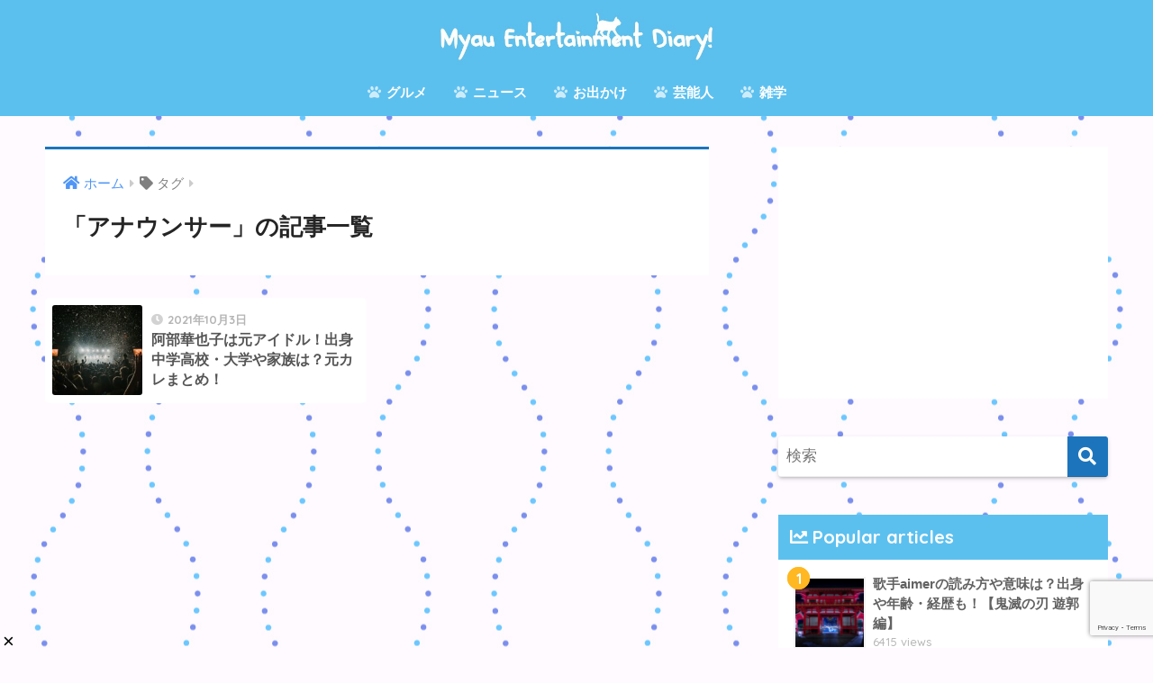

--- FILE ---
content_type: text/html; charset=UTF-8
request_url: https://nu-snerf.com/tag/%E3%82%A2%E3%83%8A%E3%82%A6%E3%83%B3%E3%82%B5%E3%83%BC/
body_size: 16790
content:
<!doctype html>
<html lang="ja">
<head>
  <meta charset="utf-8">
  <meta http-equiv="X-UA-Compatible" content="IE=edge">
  <meta name="HandheldFriendly" content="True">
  <meta name="MobileOptimized" content="320">
  <meta name="viewport" content="width=device-width, initial-scale=1, viewport-fit=cover"/>
  <meta name="msapplication-TileColor" content="#1c75bc">
  <meta name="theme-color" content="#1c75bc">
  <link rel="pingback" href="https://nu-snerf.com/xmlrpc.php">
  <meta name='robots' content='index, follow, max-image-preview:large, max-snippet:-1, max-video-preview:-1' />

	<!-- This site is optimized with the Yoast SEO plugin v26.8 - https://yoast.com/product/yoast-seo-wordpress/ -->
	<title>アナウンサー アーカイブ - みゃうのエンタメDIARY!</title>
	<link rel="canonical" href="https://nu-snerf.com/tag/アナウンサー/" />
	<meta property="og:locale" content="ja_JP" />
	<meta property="og:type" content="article" />
	<meta property="og:title" content="アナウンサー アーカイブ - みゃうのエンタメDIARY!" />
	<meta property="og:url" content="https://nu-snerf.com/tag/アナウンサー/" />
	<meta property="og:site_name" content="みゃうのエンタメDIARY!" />
	<meta name="twitter:card" content="summary_large_image" />
	<script type="application/ld+json" class="yoast-schema-graph">{"@context":"https://schema.org","@graph":[{"@type":"CollectionPage","@id":"https://nu-snerf.com/tag/%e3%82%a2%e3%83%8a%e3%82%a6%e3%83%b3%e3%82%b5%e3%83%bc/","url":"https://nu-snerf.com/tag/%e3%82%a2%e3%83%8a%e3%82%a6%e3%83%b3%e3%82%b5%e3%83%bc/","name":"アナウンサー アーカイブ - みゃうのエンタメDIARY!","isPartOf":{"@id":"https://nu-snerf.com/#website"},"primaryImageOfPage":{"@id":"https://nu-snerf.com/tag/%e3%82%a2%e3%83%8a%e3%82%a6%e3%83%b3%e3%82%b5%e3%83%bc/#primaryimage"},"image":{"@id":"https://nu-snerf.com/tag/%e3%82%a2%e3%83%8a%e3%82%a6%e3%83%b3%e3%82%b5%e3%83%bc/#primaryimage"},"thumbnailUrl":"https://nu-snerf.com/wp-content/uploads/2021/10/live-music.jpg","breadcrumb":{"@id":"https://nu-snerf.com/tag/%e3%82%a2%e3%83%8a%e3%82%a6%e3%83%b3%e3%82%b5%e3%83%bc/#breadcrumb"},"inLanguage":"ja"},{"@type":"ImageObject","inLanguage":"ja","@id":"https://nu-snerf.com/tag/%e3%82%a2%e3%83%8a%e3%82%a6%e3%83%b3%e3%82%b5%e3%83%bc/#primaryimage","url":"https://nu-snerf.com/wp-content/uploads/2021/10/live-music.jpg","contentUrl":"https://nu-snerf.com/wp-content/uploads/2021/10/live-music.jpg","width":680,"height":390},{"@type":"BreadcrumbList","@id":"https://nu-snerf.com/tag/%e3%82%a2%e3%83%8a%e3%82%a6%e3%83%b3%e3%82%b5%e3%83%bc/#breadcrumb","itemListElement":[{"@type":"ListItem","position":1,"name":"ホーム","item":"https://nu-snerf.com/"},{"@type":"ListItem","position":2,"name":"アナウンサー"}]},{"@type":"WebSite","@id":"https://nu-snerf.com/#website","url":"https://nu-snerf.com/","name":"みゃうのエンタメDIARY!","description":"","publisher":{"@id":"https://nu-snerf.com/#/schema/person/53bd0abbbe7c797d47ed87beb7ef1d3c"},"potentialAction":[{"@type":"SearchAction","target":{"@type":"EntryPoint","urlTemplate":"https://nu-snerf.com/?s={search_term_string}"},"query-input":{"@type":"PropertyValueSpecification","valueRequired":true,"valueName":"search_term_string"}}],"inLanguage":"ja"},{"@type":["Person","Organization"],"@id":"https://nu-snerf.com/#/schema/person/53bd0abbbe7c797d47ed87beb7ef1d3c","name":"高福 みやこ","image":{"@type":"ImageObject","inLanguage":"ja","@id":"https://nu-snerf.com/#/schema/person/image/","url":"https://nu-snerf.com/wp-content/uploads/2021/09/my_profile_image.jpg","contentUrl":"https://nu-snerf.com/wp-content/uploads/2021/09/my_profile_image.jpg","width":680,"height":680,"caption":"高福 みやこ"},"logo":{"@id":"https://nu-snerf.com/#/schema/person/image/"},"description":"お役立ち情報、可愛いもの、おいしいもの、流行っているものが大好き！ さくっと読めて、役に立つ情報を発信中。 可能な限り、正確な情報を提供するように心がけています。"}]}</script>
	<!-- / Yoast SEO plugin. -->


<link rel='dns-prefetch' href='//stats.wp.com' />
<link rel='dns-prefetch' href='//fonts.googleapis.com' />
<link rel='dns-prefetch' href='//use.fontawesome.com' />
<link rel='preconnect' href='//c0.wp.com' />
<link rel="alternate" type="application/rss+xml" title="みゃうのエンタメDIARY! &raquo; フィード" href="https://nu-snerf.com/feed/" />
<link rel="alternate" type="application/rss+xml" title="みゃうのエンタメDIARY! &raquo; コメントフィード" href="https://nu-snerf.com/comments/feed/" />
<style id='wp-img-auto-sizes-contain-inline-css' type='text/css'>
img:is([sizes=auto i],[sizes^="auto," i]){contain-intrinsic-size:3000px 1500px}
/*# sourceURL=wp-img-auto-sizes-contain-inline-css */
</style>
<link rel='stylesheet' id='sng-stylesheet-css' href='https://nu-snerf.com/wp-content/themes/sango-theme/style.css?ver2_19_6' type='text/css' media='all' />
<link rel='stylesheet' id='sng-option-css' href='https://nu-snerf.com/wp-content/themes/sango-theme/entry-option.css?ver2_19_6' type='text/css' media='all' />
<link rel='stylesheet' id='sng-googlefonts-css' href='https://fonts.googleapis.com/css?family=Quicksand%3A500%2C700&#038;display=swap' type='text/css' media='all' />
<link rel='stylesheet' id='sng-fontawesome-css' href='https://use.fontawesome.com/releases/v5.11.2/css/all.css' type='text/css' media='all' />
<style id='wp-emoji-styles-inline-css' type='text/css'>

	img.wp-smiley, img.emoji {
		display: inline !important;
		border: none !important;
		box-shadow: none !important;
		height: 1em !important;
		width: 1em !important;
		margin: 0 0.07em !important;
		vertical-align: -0.1em !important;
		background: none !important;
		padding: 0 !important;
	}
/*# sourceURL=wp-emoji-styles-inline-css */
</style>
<style id='wp-block-library-inline-css' type='text/css'>
:root{--wp-block-synced-color:#7a00df;--wp-block-synced-color--rgb:122,0,223;--wp-bound-block-color:var(--wp-block-synced-color);--wp-editor-canvas-background:#ddd;--wp-admin-theme-color:#007cba;--wp-admin-theme-color--rgb:0,124,186;--wp-admin-theme-color-darker-10:#006ba1;--wp-admin-theme-color-darker-10--rgb:0,107,160.5;--wp-admin-theme-color-darker-20:#005a87;--wp-admin-theme-color-darker-20--rgb:0,90,135;--wp-admin-border-width-focus:2px}@media (min-resolution:192dpi){:root{--wp-admin-border-width-focus:1.5px}}.wp-element-button{cursor:pointer}:root .has-very-light-gray-background-color{background-color:#eee}:root .has-very-dark-gray-background-color{background-color:#313131}:root .has-very-light-gray-color{color:#eee}:root .has-very-dark-gray-color{color:#313131}:root .has-vivid-green-cyan-to-vivid-cyan-blue-gradient-background{background:linear-gradient(135deg,#00d084,#0693e3)}:root .has-purple-crush-gradient-background{background:linear-gradient(135deg,#34e2e4,#4721fb 50%,#ab1dfe)}:root .has-hazy-dawn-gradient-background{background:linear-gradient(135deg,#faaca8,#dad0ec)}:root .has-subdued-olive-gradient-background{background:linear-gradient(135deg,#fafae1,#67a671)}:root .has-atomic-cream-gradient-background{background:linear-gradient(135deg,#fdd79a,#004a59)}:root .has-nightshade-gradient-background{background:linear-gradient(135deg,#330968,#31cdcf)}:root .has-midnight-gradient-background{background:linear-gradient(135deg,#020381,#2874fc)}:root{--wp--preset--font-size--normal:16px;--wp--preset--font-size--huge:42px}.has-regular-font-size{font-size:1em}.has-larger-font-size{font-size:2.625em}.has-normal-font-size{font-size:var(--wp--preset--font-size--normal)}.has-huge-font-size{font-size:var(--wp--preset--font-size--huge)}.has-text-align-center{text-align:center}.has-text-align-left{text-align:left}.has-text-align-right{text-align:right}.has-fit-text{white-space:nowrap!important}#end-resizable-editor-section{display:none}.aligncenter{clear:both}.items-justified-left{justify-content:flex-start}.items-justified-center{justify-content:center}.items-justified-right{justify-content:flex-end}.items-justified-space-between{justify-content:space-between}.screen-reader-text{border:0;clip-path:inset(50%);height:1px;margin:-1px;overflow:hidden;padding:0;position:absolute;width:1px;word-wrap:normal!important}.screen-reader-text:focus{background-color:#ddd;clip-path:none;color:#444;display:block;font-size:1em;height:auto;left:5px;line-height:normal;padding:15px 23px 14px;text-decoration:none;top:5px;width:auto;z-index:100000}html :where(.has-border-color){border-style:solid}html :where([style*=border-top-color]){border-top-style:solid}html :where([style*=border-right-color]){border-right-style:solid}html :where([style*=border-bottom-color]){border-bottom-style:solid}html :where([style*=border-left-color]){border-left-style:solid}html :where([style*=border-width]){border-style:solid}html :where([style*=border-top-width]){border-top-style:solid}html :where([style*=border-right-width]){border-right-style:solid}html :where([style*=border-bottom-width]){border-bottom-style:solid}html :where([style*=border-left-width]){border-left-style:solid}html :where(img[class*=wp-image-]){height:auto;max-width:100%}:where(figure){margin:0 0 1em}html :where(.is-position-sticky){--wp-admin--admin-bar--position-offset:var(--wp-admin--admin-bar--height,0px)}@media screen and (max-width:600px){html :where(.is-position-sticky){--wp-admin--admin-bar--position-offset:0px}}
/*wp_block_styles_on_demand_placeholder:6980fe7797aaf*/
/*# sourceURL=wp-block-library-inline-css */
</style>
<style id='classic-theme-styles-inline-css' type='text/css'>
/*! This file is auto-generated */
.wp-block-button__link{color:#fff;background-color:#32373c;border-radius:9999px;box-shadow:none;text-decoration:none;padding:calc(.667em + 2px) calc(1.333em + 2px);font-size:1.125em}.wp-block-file__button{background:#32373c;color:#fff;text-decoration:none}
/*# sourceURL=/wp-includes/css/classic-themes.min.css */
</style>
<link rel='stylesheet' id='sango_theme_gutenberg-style-css' href='https://nu-snerf.com/wp-content/plugins/sango-theme-gutenberg/dist/build/style-blocks.css?version=1.69.14' type='text/css' media='all' />
<style id='sango_theme_gutenberg-style-inline-css' type='text/css'>
.is-style-sango-list-main-color li:before { background-color: #1c75bc; }.is-style-sango-list-accent-color li:before { background-color: #ffb821; }.sgb-label-main-c { background-color: #1c75bc; }.sgb-label-accent-c { background-color: #ffb821; }
/*# sourceURL=sango_theme_gutenberg-style-inline-css */
</style>
<link rel='stylesheet' id='bfb_fontawesome_stylesheet-css' href='https://use.fontawesome.com/releases/v5.12.1/css/all.css' type='text/css' media='all' />
<link rel='stylesheet' id='bfb_font_Montserrat-css' href='https://fonts.googleapis.com/css?family=Montserrat&#038;display=swap' type='text/css' media='all' />
<link rel='stylesheet' id='contact-form-7-css' href='https://nu-snerf.com/wp-content/plugins/contact-form-7/includes/css/styles.css' type='text/css' media='all' />
<link rel='stylesheet' id='sbd-block-style-post-css' href='https://nu-snerf.com/wp-content/plugins/simpleblogdesign-main/build/style-index.css' type='text/css' media='all' />
<link rel='stylesheet' id='ez-toc-css' href='https://nu-snerf.com/wp-content/plugins/easy-table-of-contents/assets/css/screen.min.css' type='text/css' media='all' />
<style id='ez-toc-inline-css' type='text/css'>
div#ez-toc-container .ez-toc-title {font-size: 120%;}div#ez-toc-container .ez-toc-title {font-weight: 500;}div#ez-toc-container ul li {font-size: 95%;}div#ez-toc-container nav ul ul li ul li {font-size: %!important;}
.ez-toc-container-direction {direction: ltr;}.ez-toc-counter ul{counter-reset: item ;}.ez-toc-counter nav ul li a::before {content: counters(item, ".", decimal) ". ";display: inline-block;counter-increment: item;flex-grow: 0;flex-shrink: 0;margin-right: .2em; float: left; }.ez-toc-widget-direction {direction: ltr;}.ez-toc-widget-container ul{counter-reset: item ;}.ez-toc-widget-container nav ul li a::before {content: counters(item, ".", decimal) ". ";display: inline-block;counter-increment: item;flex-grow: 0;flex-shrink: 0;margin-right: .2em; float: left; }
/*# sourceURL=ez-toc-inline-css */
</style>
<link rel='stylesheet' id='poripu-style-css' href='https://nu-snerf.com/wp-content/themes/sango-theme-poripu/poripu-style.css' type='text/css' media='all' />
<link rel='stylesheet' id='child-style-css' href='https://nu-snerf.com/wp-content/themes/sango-theme-poripu/style.css' type='text/css' media='all' />
<link rel='stylesheet' id='ofi-css' href='https://nu-snerf.com/wp-content/themes/sango-theme-poripu/library/css/ofi.css' type='text/css' media='all' />
<link rel='stylesheet' id='aurora-heatmap-css' href='https://nu-snerf.com/wp-content/plugins/aurora-heatmap/style.css' type='text/css' media='all' />
<link rel='stylesheet' id='sbd_style-css' href='https://nu-snerf.com/?sbd=1' type='text/css' media='all' />
<link rel='stylesheet' id='sbd-sroll-css-css' href='https://nu-snerf.com/wp-content/plugins/simpleblogdesign-main/addon/scroll-hint/style.css' type='text/css' media='all' />
<script type="text/javascript" src="https://c0.wp.com/c/6.9/wp-includes/js/jquery/jquery.min.js" id="jquery-core-js"></script>
<script type="text/javascript" src="https://c0.wp.com/c/6.9/wp-includes/js/jquery/jquery-migrate.min.js" id="jquery-migrate-js"></script>
<script type="text/javascript" src="https://nu-snerf.com/wp-content/plugins/yyi-rinker/js/event-tracking.js?v=1.10.2" id="yyi_rinker_event_tracking_script-js"></script>
<script type="text/javascript" src="https://nu-snerf.com/wp-content/themes/sango-theme-poripu/library/js/ofi.min.js" id="ofi-js"></script>
<script type="text/javascript" src="https://nu-snerf.com/wp-content/themes/sango-theme-poripu/library/js/prp-ofi.js" id="prp_ofi-js"></script>
<script type="text/javascript" id="aurora-heatmap-js-extra">
/* <![CDATA[ */
var aurora_heatmap = {"_mode":"reporter","ajax_url":"https://nu-snerf.com/wp-admin/admin-ajax.php","action":"aurora_heatmap","interval":"10","stacks":"10","reports":"click_pc,click_mobile","debug":"0","ajax_delay_time":"3000"};
//# sourceURL=aurora-heatmap-js-extra
/* ]]> */
</script>
<script type="text/javascript" src="https://nu-snerf.com/wp-content/plugins/aurora-heatmap/js/aurora-heatmap.min.js" id="aurora-heatmap-js"></script>
<link rel="https://api.w.org/" href="https://nu-snerf.com/wp-json/" /><link rel="alternate" title="JSON" type="application/json" href="https://nu-snerf.com/wp-json/wp/v2/tags/18" /><link rel="EditURI" type="application/rsd+xml" title="RSD" href="https://nu-snerf.com/xmlrpc.php?rsd" />
	<style>img#wpstats{display:none}</style>
		<script type="text/javascript" language="javascript">
    var vc_pid = "887452221";
</script><script type="text/javascript" src="//aml.valuecommerce.com/vcdal.js" async></script><style>
*--------------------------------------
  プラグインRINKER用CSS
--------------------------------------*/
div.yyi-rinker-contents {
    margin: 1.5em 0;
    border: solid 1px #dbdbdb;
    background-color: #fff;
    box-shadow: 2px 3px 8px -5px rgba(0,0,0,.25);
}
div.yyi-rinker-contents a {
    border: none;
}
div.yyi-rinker-contents div.yyi-rinker-box{
    display: flex;
    display: -ms-flexbox;
    display: -webkit-box;
    display: -webkit-flex;
    box-sizing: border-box;
    padding: 12px;
	 margin: 1.5em 0;
    border: solid 1px #dbdbdb;
    background-color: #fff;
    box-shadow: 2px 3px 8px -5px rgba(0,0,0,.25);
}
div.yyi-rinker-contents div.yyi-rinker-image {
    padding: 0;
    display: flex;
    vertical-align: middle;
    justify-content: center;
    align-items: center;
}
.yyi-rinker-img-s .yyi-rinker-image {
    width: 75px;
    min-width: 75px;
}
.yyi-rinker-img-m .yyi-rinker-image {
    width: 175px;
    min-width: 175px;
}
.yyi-rinker-img-l div.yyi-rinker-image{
    width: 200px;
    min-width: 200px;
}
/* for IE widthに合わせる*/
div.yyi-rinker-contents.yyi-rinker-img-s div.yyi-rinker-info{
    width: calc(100% - 75px);
}
div.yyi-rinker-contents div.yyi-rinker-info{
    width: calc(100% - 175px);
}
div.yyi-rinker-contents.yyi-rinker-img-l div.yyi-rinker-info{
    width: calc(100% - 200px);
}
div.yyi-rinker-contents div.yyi-rinker-title a {
    color: #333;
    text-decoration: none;
}
div.yyi-rinker-contents div.yyi-rinker-title p{
    margin: 5px;
}
div.yyi-rinker-contents div.yyi-rinker-detail {
    font-size: 0.8em;
    color: #999;
    padding-left: 15px;
}
div.yyi-rinker-contents div.yyi-rinker-detail a {
   text-decoration: underline;
}
div.yyi-rinker-contents div.yyi-rinker-detail .price-box {
    color: #aaa;
}
div.yyi-rinker-contents div.yyi-rinker-detail .free-text {
    color: #aaa;
}
div.yyi-rinker-contents ul.yyi-rinker-links {
    border: none;
    list-style-type: none;
    display: inline-flex;
    display: -ms-inline-flexbox;
    display: -webkit-inline-flex;
    -ms-flex-wrap: wrap;
    flex-wrap: wrap;
    margin: 10px auto;
    padding: 0;
    width: 100%;
}
div.yyi-rinker-contents ul.yyi-rinker-links li {
    content: "";
    position: static;
    margin: 2px 5px;
    padding: 0;
    border-radius: 2px;
    border: none;
    box-shadow: 0 6px 12px -5px rgba(0, 0, 0, .30);
    -ms-flex: 0 0 auto;
}
div.yyi-rinker-contents ul.yyi-rinker-links li:before {
    content: "";
    position: static;
}
div.yyi-rinker-contents ul.yyi-rinker-links li:hover {
    box-shadow: 0 5px 8px -5px rgba(0, 0, 0, .30);
}
div.yyi-rinker-contents ul.yyi-rinker-links li.amazonlink {
    background: #f6a306;
}
div.yyi-rinker-contents ul.yyi-rinker-links li a {
    position: relative;
    display: block;
    color: #fff;
    font-weight: bold;
    text-decoration: none;
    font-size: 0.9em;
    height: 30px;
    line-height: 30px;
    padding: 0 29px 0 18px;
}
div.yyi-rinker-contents ul.yyi-rinker-links li a:after {
    position: absolute;
    right: 10px;
    top: 0;
    font-family: "Font Awesome 5 free";
    font-weight: 900;
    content: "\f105";
    color: #fff;
}
div.yyi-rinker-contents ul.yyi-rinker-links li a:hover {
    border: none;
    opacity: 0.7;
}
div.yyi-rinker-contents ul.yyi-rinker-links li a:before {
    position: absolute;
    margin: auto;
    top: 0;
    left: 0;
    right: 0;
    bottom: 0;
    color: white;
    text-align: center;
    border: none;
}
div.yyi-rinker-contents ul.yyi-rinker-links li.amazonlink {
    background: #f6a306;
    order: 20;
}
div.yyi-rinker-contents ul.yyi-rinker-links li.amazonlink a:before{
    content: "";
}
div.yyi-rinker-contents ul.yyi-rinker-links li.amazonkindlelink {
    background: #666;
    order: 15;
}
div.yyi-rinker-contents ul.yyi-rinker-links li.amazonkindlelink a:before{
    content: "";
}
div.yyi-rinker-contents ul.yyi-rinker-links li.rakutenlink {
    background: #ea7373;
    order: 30;
}
div.yyi-rinker-contents ul.yyi-rinker-links li.rakutenlink a:before{
    content: "";
}
div.yyi-rinker-contents ul.yyi-rinker-links li.yahoolink {
    background: #51a7e8;
    order: 40;
}
div.yyi-rinker-contents ul.yyi-rinker-links li.yahoolink a:before{
    content: "";
}
div.yyi-rinker-contents ul.yyi-rinker-links li.freelink1 {
    background: #4072B3;
    order: 10;
}
div.yyi-rinker-contents ul.yyi-rinker-links li.freelink2 {
    background: #4DC0B2;
    order: 50;
}
div.yyi-rinker-contents ul.yyi-rinker-links li.freelink3 {
    background: #6f63ad;
    order: 15;
}
div.yyi-rinker-contents ul.yyi-rinker-links li.freelink4 {
    background: #63ad87;
    order: 55;
}
div.yyi-rinker-contents ul.yyi-rinker-links img,
div.yyi-rinker-contents div.yyi-rinker-title img,
div.yyi-rinker-contents div.yyi-rinker-image a + img{
    display: none;
}
 div.yyi-rinker-detail .credit-box {
    font-size: 75%;
}
ul.yyi-rinker-links li::before {
    background-color: transparent;
}
@media all and (max-width: 420px) and (min-width: 321px) {
    body div.yyi-rinker-contents ul.yyi-rinker-links li a {
        padding: 0 0 0 15px;
    }
    div.yyi-rinker-contents ul.yyi-rinker-links {
        -webkit-flex-flow: column;
        flex-direction: column;
    }
    .yyi-rinker-img-s .yyi-rinker-image {
        width: 75px;
        min-width: 75px;
    }
    .yyi-rinker-img-m .yyi-rinker-image {
        width: 125px;
        min-width: 125px;
    }
    .yyi-rinker-img-l div.yyi-rinker-image{
        width: 150px;
        min-width: 150px;
    }
    div.yyi-rinker-contents.yyi-rinker-img-s div.yyi-rinker-info{
        width: calc(100% - 75px);
    }
    div.yyi-rinker-contents div.yyi-rinker-info {
        width: calc(100% - 125px);
    }
    div.yyi-rinker-contents.yyi-rinker-img-l div.yyi-rinker-info{
        width: calc(100% - 150px);
    }
}
@media all and (max-width: 320px) {
    div.yyi-rinker-contents ul.yyi-rinker-links li a {
        padding: 0 0 0 7px;
    }
    div.yyi-rinker-contents ul.yyi-rinker-links {
        -webkit-flex-flow: column;
        flex-direction: column;
    }
    .yyi-rinker-img-s .yyi-rinker-image {
        width: 75px;
        min-width: 75px;
    }
    .yyi-rinker-img-m .yyi-rinker-image {
        width: 100px;
        min-width: 100px;
    }
    .yyi-rinker-img-l div.yyi-rinker-image{
        width: 125px;
        min-width: 125px;
    }
    div.yyi-rinker-contents.yyi-rinker-img-s div.yyi-rinker-info{
        width: calc(100% - 75px);
    }
    div.yyi-rinker-contents div.yyi-rinker-info {
        width: calc(100% - 100px);
    }
    div.yyi-rinker-contents.yyi-rinker-img-l div.yyi-rinker-info{
        width: calc(100% - 125px);
    }
}
body div.yyi-rinker-contents ul.yyi-rinker-links li {
    list-style: none;
}
body div.yyi-rinker-contents ul.yyi-rinker-links li:before {
    position: absolute;
}
div.yyi-rinker-contents p{
    padding: 0;
}
div.yyi-rinker-contents img{
    margin-bottom: 0;
}
/* for Gutengerg */

div.yyi_rinker-gutenberg input.rinkerg-richtext{
    width: 300px;
}
input.rinkerg-richtext {
    width: 70%;
}
/**
For count down
 */
div.yyi-rinker-contents div.yyi-rinker-detail .free-text .count-in{
    color: #333;
}
/**
For Gutenberg
 */
.editor-styles-wrapper div.yyi-rinker-contents .count-top p {
    margin-top: 0;
}
div.yyi-rinker-contents.yyi-rinker-design-tate  div.yyi-rinker-box{
    flex-direction: column;
}
div.yyi-rinker-contents.yyi-rinker-design-slim div.yyi-rinker-box .yyi-rinker-links {
    flex-direction: column;
}
div.yyi-rinker-contents.yyi-rinker-design-slim div.yyi-rinker-info {
    width: 100%;
}
div.yyi-rinker-contents.yyi-rinker-design-slim .yyi-rinker-title {
    text-align: center;
}
div.yyi-rinker-contents.yyi-rinker-design-slim .yyi-rinker-links {
    text-align: center;
}
div.yyi-rinker-contents.yyi-rinker-design-slim .yyi-rinker-image {

    margin: auto;
}
div.yyi-rinker-contents.yyi-rinker-design-slim div.yyi-rinker-info ul.yyi-rinker-links li {
    align-self: stretch;
}
div.yyi-rinker-contents.yyi-rinker-design-slim div.yyi-rinker-box div.yyi-rinker-info {
    padding: 0;
}
div.yyi-rinker-contents.yyi-rinker-design-slim div.yyi-rinker-box {
    flex-direction: column;
    padding: 14px 5px 0;
}
.yyi-rinker-design-slim div.yyi-rinker-box div.yyi-rinker-info {
    text-align: center;
}
.yyi-rinker-design-slim div.price-box span.price {
    display: block;
}
div.yyi-rinker-contents.yyi-rinker-design-slim div.yyi-rinker-info div.yyi-rinker-title a{
    font-size:16px;
}
div.yyi-rinker-contents.yyi-rinker-design-slim ul.yyi-rinker-links li.amazonkindlelink:before,  div.yyi-rinker-contents.yyi-rinker-design-slim ul.yyi-rinker-links li.amazonlink:before,  div.yyi-rinker-contents.yyi-rinker-design-slim ul.yyi-rinker-links li.rakutenlink:before,  div.yyi-rinker-contents.yyi-rinker-design-slim ul.yyi-rinker-links li.yahoolink:before {
    font-size:12px;
}
div.yyi-rinker-contents.yyi-rinker-design-slim ul.yyi-rinker-links li a {
    font-size: 13px;
}
</style><script async src="https://pagead2.googlesyndication.com/pagead/js/adsbygoogle.js?client=ca-pub-3861964668788491"
     crossorigin="anonymous"></script><meta property="og:title" content="アナウンサー" />
<meta property="og:description" content="" />
<meta property="og:type" content="article" />
<meta property="og:url" content="https://nu-snerf.com/abe-kayako-profile/" />
<meta property="og:image" content="https://nu-snerf.com/wp-content/uploads/2021/09/no-image.jpg" />
<meta name="thumbnail" content="https://nu-snerf.com/wp-content/uploads/2021/09/no-image.jpg" />
<meta property="og:site_name" content="みゃうのエンタメDIARY!" />
<meta name="twitter:card" content="summary_large_image" />
<!-- gtag.js -->
<script async src="https://www.googletagmanager.com/gtag/js?id=G-0QC9CT24ZP"></script>
<script>
  window.dataLayer = window.dataLayer || [];
  function gtag(){dataLayer.push(arguments);}
  gtag('js', new Date());
  gtag('config', 'G-0QC9CT24ZP');
</script>
<style type="text/css" id="custom-background-css">
body.custom-background { background-color: #fffaff; background-image: url("https://nu-snerf.com/wp-content/uploads/2021/10/blog-background-35.jpg"); background-position: center center; background-size: auto; background-repeat: repeat; background-attachment: scroll; }
</style>
	<link rel="icon" href="https://nu-snerf.com/wp-content/uploads/2021/09/cropped-icon-1-32x32.jpg" sizes="32x32" />
<link rel="icon" href="https://nu-snerf.com/wp-content/uploads/2021/09/cropped-icon-1-192x192.jpg" sizes="192x192" />
<link rel="apple-touch-icon" href="https://nu-snerf.com/wp-content/uploads/2021/09/cropped-icon-1-180x180.jpg" />
<meta name="msapplication-TileImage" content="https://nu-snerf.com/wp-content/uploads/2021/09/cropped-icon-1-270x270.jpg" />
		<style type="text/css" id="wp-custom-css">
			/*--------------------------------------
ふりがな設定
--------------------------------------*/
rt {
text-align: center; /* 文字列のセンタリング */
font-size: 75%; /* フォントサイズを一回り大きく：元の文字の75%の大きさに */
color: #a67a21; /* 文字色指定 */
}
.header {
box-shadow: 0 0px 0px rgba(0, 0, 0, 0);
}
.cardtype__article {
box-shadow: 0 0 0px 0 rgba(0,0,0,0), 0 0px 0px 0 rgba(0,0,0,0);
}
/*--------------------------------------
テキストの選択（ドラッグ）禁止
--------------------------------------*/
img {
  pointer-events: none; 
-webkit-touch-callout:none;
  -webkit-user-select:none;
  -moz-touch-callout:none;
  -moz-user-select:none;
  touch-callout:none;
  user-select:none;
}
/*--------------------------------------
画像保存禁止
--------------------------------------*/
body{
user-select:none;
-webkit-user-select:none;
-ms-user-select: none;
-moz-user-select:none;
-khtml-user-select:none;
-webkit-user-drag:none;
-khtml-user-drag:none;
}
		</style>
		<style> a{color:#4f96f6}.main-c, .has-sango-main-color{color:#1c75bc}.main-bc, .has-sango-main-background-color{background-color:#1c75bc}.main-bdr, #inner-content .main-bdr{border-color:#1c75bc}.pastel-c, .has-sango-pastel-color{color:#c6caff}.pastel-bc, .has-sango-pastel-background-color, #inner-content .pastel-bc{background-color:#c6caff}.accent-c, .has-sango-accent-color{color:#ffb821}.accent-bc, .has-sango-accent-background-color{background-color:#ffb821}.header, #footer-menu, .drawer__title{background-color:#5cc0ef}#logo a{color:#FFF}.desktop-nav li a , .mobile-nav li a, #footer-menu a, #drawer__open, .header-search__open, .copyright, .drawer__title{color:#FFF}.drawer__title .close span, .drawer__title .close span:before{background:#FFF}.desktop-nav li:after{background:#FFF}.mobile-nav .current-menu-item{border-bottom-color:#FFF}.widgettitle, .sidebar .wp-block-group h2, .drawer .wp-block-group h2{color:#ffffff;background-color:#5cc0ef}.footer, .footer-block{background-color:#e0e4eb}.footer-block, .footer, .footer a, .footer .widget ul li a{color:#3c3c3c}#toc_container .toc_title, .entry-content .ez-toc-title-container, #footer_menu .raised, .pagination a, .pagination span, #reply-title:before, .entry-content blockquote:before, .main-c-before li:before, .main-c-b:before{color:#1c75bc}.searchform__submit, .footer-block .wp-block-search .wp-block-search__button, .sidebar .wp-block-search .wp-block-search__button, .footer .wp-block-search .wp-block-search__button, .drawer .wp-block-search .wp-block-search__button, #toc_container .toc_title:before, .ez-toc-title-container:before, .cat-name, .pre_tag > span, .pagination .current, .post-page-numbers.current, #submit, .withtag_list > span, .main-bc-before li:before{background-color:#1c75bc}#toc_container, #ez-toc-container, .entry-content h3, .li-mainbdr ul, .li-mainbdr ol{border-color:#1c75bc}.search-title i, .acc-bc-before li:before{background:#ffb821}.li-accentbdr ul, .li-accentbdr ol{border-color:#ffb821}.pagination a:hover, .li-pastelbc ul, .li-pastelbc ol{background:#c6caff}body{font-size:100%}@media only screen and (min-width:481px){body{font-size:107%}}@media only screen and (min-width:1030px){body{font-size:107%}}.totop{background:#5ba9f7}.header-info a{color:#FFF;background:linear-gradient(95deg, #738bff, #85e3ec)}.fixed-menu ul{background:#FFF}.fixed-menu a{color:#a2a7ab}.fixed-menu .current-menu-item a, .fixed-menu ul li a.active{color:#6bb6ff}.post-tab{background:#FFF}.post-tab > div{color:#a7a7a7}.post-tab > div.tab-active{background:linear-gradient(45deg, #bdb9ff, #67b8ff)}body{font-family:"Helvetica", "Arial", "Hiragino Kaku Gothic ProN", "Hiragino Sans", YuGothic, "Yu Gothic", "メイリオ", Meiryo, sans-serif;}.dfont{font-family:"Quicksand","Helvetica", "Arial", "Hiragino Kaku Gothic ProN", "Hiragino Sans", YuGothic, "Yu Gothic", "メイリオ", Meiryo, sans-serif;}.body_bc{background-color:fffaff}</style><style>
/* 吹き出し右 */
.right .sc {
    background:#78ce56; /* ふきだしの中の色 */
    border: solid 2px #78ce56; /* ふきだしの線の色 */
    color: #fff; /* 文字の色 */
}
.right .sc:before,
.right .sc:after {
    border-left-color:#78ce56;
}
/* ふきだし左 */
.sc {
    background: #eee; /* ふきだしの中の色 */
    border: solid 2px #eee; /* ふきだしの線の色 */
    color: #000; /* 文字の色 */
}
.sc:before,
.sc:after {
    border-right: 12px solid #eee; /* ふきだしの線の色 */
}
/* wppのランキングカラーをアクセントカラーに */
.my-widget.show_num li:nth-child(-n+3):before {
    background: #ffb821;
}
/* topオススメの下線をアクセントカラーに */
div.osusume-b {
    border-bottom: solid 3px #ffb821;
}
div.shinchaku-b {
    border-bottom: solid 3px #1c75bc;
}
</style>
</head>
<body class="archive tag tag-18 custom-background wp-theme-sango-theme wp-child-theme-sango-theme-poripu fa5">
    <div id="container">
    <header class="header header--center">
            <div id="inner-header" class="wrap cf">
    <div id="logo" class="h1 dfont">
    <a href="https://nu-snerf.com">
                      <img src="https://nu-snerf.com/wp-content/uploads/2021/10/title_logo_04.jpg" alt="みゃうのエンタメDIARY!">
                </a>
  </div>
  <div class="header-search">
      <label class="header-search__open" for="header-search-input"><i class="fas fa-search" aria-hidden="true"></i></label>
    <input type="checkbox" class="header-search__input" id="header-search-input" onclick="document.querySelector('.header-search__modal .searchform__input').focus()">
  <label class="header-search__close" for="header-search-input"></label>
  <div class="header-search__modal">
    <form role="search" method="get" class="searchform" action="https://nu-snerf.com/">
  <div>
    <input type="search" class="searchform__input" name="s" value="" placeholder="検索" />
    <button type="submit" class="searchform__submit" aria-label="検索"><i class="fas fa-search" aria-hidden="true"></i></button>
  </div>
</form>  </div>
</div>  <nav class="desktop-nav clearfix"><ul id="menu-%e3%83%98%e3%83%83%e3%83%80%e3%83%bc%e3%83%a1%e3%83%8b%e3%83%a5%e3%83%bc%ef%bc%88pc%e3%81%ae%e3%81%bf%ef%bc%89" class="menu"><li id="menu-item-495" class="menu-item menu-item-type-taxonomy menu-item-object-category menu-item-495"><a href="https://nu-snerf.com/category/gourmet/"><i class="fa fa-paw" aria-hidden="true"></i> グルメ</a></li>
<li id="menu-item-496" class="menu-item menu-item-type-taxonomy menu-item-object-category menu-item-496"><a href="https://nu-snerf.com/category/news/"><i class="fa fa-paw" aria-hidden="true"></i> ニュース</a></li>
<li id="menu-item-498" class="menu-item menu-item-type-taxonomy menu-item-object-category menu-item-498"><a href="https://nu-snerf.com/category/leisure/"><i class="fa fa-paw" aria-hidden="true"></i> お出かけ</a></li>
<li id="menu-item-497" class="menu-item menu-item-type-taxonomy menu-item-object-category menu-item-497"><a href="https://nu-snerf.com/category/entertainer/"><i class="fa fa-paw" aria-hidden="true"></i> 芸能人</a></li>
<li id="menu-item-499" class="menu-item menu-item-type-taxonomy menu-item-object-category menu-item-499"><a href="https://nu-snerf.com/category/trivia/"><i class="fa fa-paw" aria-hidden="true"></i> 雑学</a></li>
</ul></nav></div>
    </header>
      <div id="content">
    <div id="inner-content" class="wrap cf">
      <main id="main" class="m-all t-2of3 d-5of7 cf" role="main">
        <div id="archive_header" class="archive-header main-bdr">
  <nav id="breadcrumb" class="breadcrumb"><ul itemscope itemtype="http://schema.org/BreadcrumbList"><li itemprop="itemListElement" itemscope itemtype="http://schema.org/ListItem"><a href="https://nu-snerf.com" itemprop="item"><span itemprop="name">ホーム</span></a><meta itemprop="position" content="1" /></li><li><i class="fa fa-tag"></i> タグ</li></ul></nav>      <h1>
      「アナウンサー」の記事一覧    </h1>
    </div>        		<div class="sidelong cf">
												                	<style>
                        .sidelong__img {
                        width: 100px;
                        height: 100px;
                        }
                      @media (min-width: 350px) {
                        #infeed {
                          height: 114px;
                        }
                     @media (min-width: 481px) {
                        #infeed {
                          height: 114px;
                        }
                      }
                     @media (min-width: 1030px) {
                        .infeed {
                          height: 116px;
                        }
                      }
                    </style>
                                                    					  <article class="sidelong__article">
    <a class="sidelong__link" href="https://nu-snerf.com/abe-kayako-profile/">
      <p class="sidelong__img">
        <img src="https://nu-snerf.com/wp-content/uploads/2021/10/live-music-160x160.jpg" width="160" height="160" alt="阿部華也子は元アイドル！出身中学高校・大学や家族は？元カレまとめ！" loading="lazy">
      </p>
      <div class="sidelong__article-info">
        <time class="pubdate entry-time dfont" itemprop="datePublished" datetime="2021-10-03">2021年10月3日</time>        <h2>阿部華也子は元アイドル！出身中学高校・大学や家族は？元カレまとめ！</h2>
      </div>
    </a>
      </article>
					</div>
		  	      </main>
        <div id="sidebar1" class="sidebar m-all t-1of3 d-2of7 last-col cf" role="complementary">
    <aside class="insidesp">
              <div id="notfix" class="normal-sidebar">
              <div class="widget my_ads">
      <script async src="https://pagead2.googlesyndication.com/pagead/js/adsbygoogle.js?client=ca-pub-3861964668788491"
     crossorigin="anonymous"></script>
<!-- プロフィール上(みゃうのエンタメ) -->
<ins class="adsbygoogle"
     style="display:block"
     data-ad-client="ca-pub-3861964668788491"
     data-ad-slot="2452506663"
     data-ad-format="auto"
     data-full-width-responsive="true"></ins>
<script>
     (adsbygoogle = window.adsbygoogle || []).push({});
</script>    </div>
    <div id="search-2" class="widget widget_search"><form role="search" method="get" class="searchform" action="https://nu-snerf.com/">
  <div>
    <input type="search" class="searchform__input" name="s" value="" placeholder="検索" />
    <button type="submit" class="searchform__submit" aria-label="検索"><i class="fas fa-search" aria-hidden="true"></i></button>
  </div>
</form></div>  <div class="widget my_popular_posts">
    <h4 class="widgettitle dfont has-fa-before">Popular articles</h4>    <ul class="my-widget show_num">
          <li>
        <span class="rank dfont accent-bc">1</span>        <a href="https://nu-snerf.com/aimer-profile/">
                      <figure class="my-widget__img">
              <img width="160" height="160" src="https://nu-snerf.com/wp-content/uploads/2021/09/kyoto-sanmon-160x160.jpg" alt="歌手aimerの読み方や意味は？出身や年齢・経歴も！【鬼滅の刃 遊郭編】" loading="lazy">
            </figure>
                    <div class="my-widget__text">
            歌手aimerの読み方や意味は？出身や年齢・経歴も！【鬼滅の刃 遊郭編】            <span class="dfont views">6415 views</span>          </div>
        </a>
      </li>
            <li>
        <span class="rank dfont accent-bc">2</span>        <a href="https://nu-snerf.com/about-the-emu-war/">
                      <figure class="my-widget__img">
              <img width="160" height="160" src="https://nu-snerf.com/wp-content/uploads/2021/10/machine-gun-160x160.jpg" alt="エミュー戦争、人間が鳥に敗北ってどういうこと？【オーストラリア】" loading="lazy">
            </figure>
                    <div class="my-widget__text">
            エミュー戦争、人間が鳥に敗北ってどういうこと？【オーストラリア】            <span class="dfont views">4721 views</span>          </div>
        </a>
      </li>
            <li>
        <span class="rank dfont accent-bc">3</span>        <a href="https://nu-snerf.com/about-tanaka-noa/">
                      <figure class="my-widget__img">
              <img width="160" height="160" src="https://nu-snerf.com/wp-content/uploads/2021/10/tea-cup-160x160.jpg" alt="【鎖骨が美しい】田仲埜愛(たなかのあ)wiki風プロフ！身長や生年月日は？" loading="lazy">
            </figure>
                    <div class="my-widget__text">
            【鎖骨が美しい】田仲埜愛(たなかのあ)wiki風プロフ！身長や生年月日は？            <span class="dfont views">4702 views</span>          </div>
        </a>
      </li>
                </ul>
  </div>
      <div class="widget my_profile">
      <div class="yourprofile">
        <div class="profile-background">
          <img src="https://nu-snerf.com/wp-content/uploads/2021/11/pink-donuts.jpg" width="680" height="390">
        </div>
        <div class="profile-img">
          <img src="https://nu-snerf.com/wp-content/uploads/2021/11/profile-miyako-4.jpg" width="80" height="80">
        </div>
        <p class="yourname dfont">高福 みやこ</p>
      </div>
      <div class="profile-content">
                  <p>お役立ち情報、可愛いもの、おいしいもの、流行っているものが大好き！
さくっと読めて、役に立つ情報を発信中。
可能な限り、正確な情報を提供するように心がけています。</p>
              </div>
      <ul class="profile-sns dfont">
                <li><a href="https://feedly.com/i/subscription/feed/https://nu-snerf.com/feed/" target="_blank" rel="nofollow noopener" ><i class="fa fa-rss"></i></a></li>
              </ul>
    </div>
    <div id="archives-2" class="widget widget_archive"><h4 class="widgettitle dfont has-fa-before">Archive</h4>		<label class="screen-reader-text" for="archives-dropdown-2">Archive</label>
		<select id="archives-dropdown-2" name="archive-dropdown">
			
			<option value="">月を選択</option>
				<option value='https://nu-snerf.com/2021/11/'> 2021年11月 &nbsp;(6)</option>
	<option value='https://nu-snerf.com/2021/10/'> 2021年10月 &nbsp;(32)</option>
	<option value='https://nu-snerf.com/2021/09/'> 2021年9月 &nbsp;(3)</option>

		</select>

			<script type="text/javascript">
/* <![CDATA[ */

( ( dropdownId ) => {
	const dropdown = document.getElementById( dropdownId );
	function onSelectChange() {
		setTimeout( () => {
			if ( 'escape' === dropdown.dataset.lastkey ) {
				return;
			}
			if ( dropdown.value ) {
				document.location.href = dropdown.value;
			}
		}, 250 );
	}
	function onKeyUp( event ) {
		if ( 'Escape' === event.key ) {
			dropdown.dataset.lastkey = 'escape';
		} else {
			delete dropdown.dataset.lastkey;
		}
	}
	function onClick() {
		delete dropdown.dataset.lastkey;
	}
	dropdown.addEventListener( 'keyup', onKeyUp );
	dropdown.addEventListener( 'click', onClick );
	dropdown.addEventListener( 'change', onSelectChange );
})( "archives-dropdown-2" );

//# sourceURL=WP_Widget_Archives%3A%3Awidget
/* ]]> */
</script>
</div><div id="categories-2" class="widget widget_categories"><h4 class="widgettitle dfont has-fa-before">Category</h4><form action="https://nu-snerf.com" method="get"><label class="screen-reader-text" for="cat">Category</label><select  name='cat' id='cat' class='postform'>
	<option value='-1'>カテゴリーを選択</option>
	<option class="level-0" value="14">お出かけ&nbsp;&nbsp;(2)</option>
	<option class="level-0" value="2">グルメ&nbsp;&nbsp;(17)</option>
	<option class="level-0" value="24">ニュース&nbsp;&nbsp;(6)</option>
	<option class="level-0" value="1">未分類&nbsp;&nbsp;(2)</option>
	<option class="level-0" value="7">芸能人&nbsp;&nbsp;(10)</option>
	<option class="level-0" value="36">雑学&nbsp;&nbsp;(4)</option>
</select>
</form><script type="text/javascript">
/* <![CDATA[ */

( ( dropdownId ) => {
	const dropdown = document.getElementById( dropdownId );
	function onSelectChange() {
		setTimeout( () => {
			if ( 'escape' === dropdown.dataset.lastkey ) {
				return;
			}
			if ( dropdown.value && parseInt( dropdown.value ) > 0 && dropdown instanceof HTMLSelectElement ) {
				dropdown.parentElement.submit();
			}
		}, 250 );
	}
	function onKeyUp( event ) {
		if ( 'Escape' === event.key ) {
			dropdown.dataset.lastkey = 'escape';
		} else {
			delete dropdown.dataset.lastkey;
		}
	}
	function onClick() {
		delete dropdown.dataset.lastkey;
	}
	dropdown.addEventListener( 'keyup', onKeyUp );
	dropdown.addEventListener( 'click', onClick );
	dropdown.addEventListener( 'change', onSelectChange );
})( "cat" );

//# sourceURL=WP_Widget_Categories%3A%3Awidget
/* ]]> */
</script>
</div>    <div class="widget my_ads">
      <script async src="https://pagead2.googlesyndication.com/pagead/js/adsbygoogle.js?client=ca-pub-3861964668788491"
     crossorigin="anonymous"></script>
<!-- カテゴリー下(みゃうのエンタメ) -->
<ins class="adsbygoogle"
     style="display:block"
     data-ad-client="ca-pub-3861964668788491"
     data-ad-slot="2993408629"
     data-ad-format="auto"
     data-full-width-responsive="true"></ins>
<script>
     (adsbygoogle = window.adsbygoogle || []).push({});
</script>    </div>
    <div id="recent-posts-2" class="widget widget_recent_entries"><h4 class="widgettitle dfont has-fa-before">Recent posts</h4>    <ul class="my-widget">
          <li>
        <a href="https://nu-snerf.com/about-crimson-fried-potatoes-calbee/">
                      <figure class="my-widget__img">
              <img width="160" height="160" src="https://nu-snerf.com/wp-content/uploads/2021/11/crimson-fried-potatoes-160x160.jpg" alt="赤い堅あげポテト!?コンビニ限定！カロリーや味、値段は？【ファミマ】" loading="lazy">
            </figure>
                    <div class="my-widget__text">赤い堅あげポテト!?コンビニ限定！カロリーや味、値段は？【ファミマ】                      <span class="post-date dfont">2021年11月11日</span>
          </div>
        </a>
      </li>
          <li>
        <a href="https://nu-snerf.com/pudding-roll-cake-lawson-review/">
                      <figure class="my-widget__img">
              <img width="160" height="160" src="https://nu-snerf.com/wp-content/uploads/2021/11/pudding-roll-cake-lawson-160x160.jpg" alt="【実食】プリンロールケーキ(ローソン)カロリーや値段・口コミは？" loading="lazy">
            </figure>
                    <div class="my-widget__text">【実食】プリンロールケーキ(ローソン)カロリーや値段・口コミは？                      <span class="post-date dfont">2021年11月9日</span>
          </div>
        </a>
      </li>
          <li>
        <a href="https://nu-snerf.com/about-matsumura-hokuto-english-skills/">
                      <figure class="my-widget__img">
              <img width="160" height="160" src="https://nu-snerf.com/wp-content/uploads/2021/11/foreign-books-160x160.jpg" alt="松村北斗の英語力が話題！高校留年でもフランス語も習得【カムカム】" loading="lazy">
            </figure>
                    <div class="my-widget__text">松村北斗の英語力が話題！高校留年でもフランス語も習得【カムカム】                      <span class="post-date dfont">2021年11月4日</span>
          </div>
        </a>
      </li>
          <li>
        <a href="https://nu-snerf.com/about-711-dorayaki-maritozzo/">
                      <figure class="my-widget__img">
              <img width="160" height="160" src="https://nu-snerf.com/wp-content/uploads/2021/11/dorayaki-maritozzo-160x160.jpg" alt="【実食】どらやきマリトッツォの販売地域や期間は？カロリーも【セブン】" loading="lazy">
            </figure>
                    <div class="my-widget__text">【実食】どらやきマリトッツォの販売地域や期間は？カロリーも【セブン】                      <span class="post-date dfont">2021年11月3日</span>
          </div>
        </a>
      </li>
        </ul>
    </div>    <div id="tag_cloud-2" class="widget widget_tag_cloud"><h4 class="widgettitle dfont has-fa-before">Keyword</h4><div class="tagcloud"><a href="https://nu-snerf.com/tag/cm/" class="tag-cloud-link tag-link-49 tag-link-position-1" style="font-size: 8pt;" aria-label="CM (1個の項目)">CM<span class="tag-link-count"> (1)</span></a>
<a href="https://nu-snerf.com/tag/nhk%e9%80%a3%e7%b6%9a%e3%83%86%e3%83%ac%e3%83%93%e5%b0%8f%e8%aa%ac/" class="tag-cloud-link tag-link-60 tag-link-position-2" style="font-size: 8pt;" aria-label="NHK連続テレビ小説 (1個の項目)">NHK連続テレビ小説<span class="tag-link-count"> (1)</span></a>
<a href="https://nu-snerf.com/tag/youtube/" class="tag-cloud-link tag-link-58 tag-link-position-3" style="font-size: 8pt;" aria-label="YouTube (1個の項目)">YouTube<span class="tag-link-count"> (1)</span></a>
<a href="https://nu-snerf.com/tag/%e3%81%82%e3%81%98%e3%81%95%e3%81%84/" class="tag-cloud-link tag-link-63 tag-link-position-4" style="font-size: 8pt;" aria-label="あじさい (1個の項目)">あじさい<span class="tag-link-count"> (1)</span></a>
<a href="https://nu-snerf.com/tag/%e3%81%8d%e3%81%aa%e7%b2%89/" class="tag-cloud-link tag-link-52 tag-link-position-5" style="font-size: 8pt;" aria-label="きな粉 (1個の項目)">きな粉<span class="tag-link-count"> (1)</span></a>
<a href="https://nu-snerf.com/tag/%e3%81%aa%e3%81%ab%e3%82%8f%e7%94%b7%e5%ad%90/" class="tag-cloud-link tag-link-65 tag-link-position-6" style="font-size: 8pt;" aria-label="なにわ男子 (1個の項目)">なにわ男子<span class="tag-link-count"> (1)</span></a>
<a href="https://nu-snerf.com/tag/%e3%81%ad%e3%81%93%e3%81%a0%e3%82%93%e3%81%94/" class="tag-cloud-link tag-link-61 tag-link-position-7" style="font-size: 8pt;" aria-label="ねこだんご (1個の項目)">ねこだんご<span class="tag-link-count"> (1)</span></a>
<a href="https://nu-snerf.com/tag/%e3%81%b4%e3%83%bc%e3%81%aa%e3%81%a3%e3%81%a4%e3%83%80%e3%83%b3%e3%82%b9/" class="tag-cloud-link tag-link-59 tag-link-position-8" style="font-size: 8pt;" aria-label="ぴーなっつダンス (1個の項目)">ぴーなっつダンス<span class="tag-link-count"> (1)</span></a>
<a href="https://nu-snerf.com/tag/%e3%82%a2%e3%82%a4%e3%82%b9/" class="tag-cloud-link tag-link-21 tag-link-position-9" style="font-size: 16.4pt;" aria-label="アイス (2個の項目)">アイス<span class="tag-link-count"> (2)</span></a>
<a href="https://nu-snerf.com/tag/%e3%82%a2%e3%83%8a%e3%82%a6%e3%83%b3%e3%82%b5%e3%83%bc/" class="tag-cloud-link tag-link-18 tag-link-position-10" style="font-size: 8pt;" aria-label="アナウンサー (1個の項目)">アナウンサー<span class="tag-link-count"> (1)</span></a>
<a href="https://nu-snerf.com/tag/%e3%82%a8%e3%83%9f%e3%83%a5%e3%83%bc/" class="tag-cloud-link tag-link-28 tag-link-position-11" style="font-size: 8pt;" aria-label="エミュー (1個の項目)">エミュー<span class="tag-link-count"> (1)</span></a>
<a href="https://nu-snerf.com/tag/%e3%82%ab%e3%83%a0%e3%82%ab%e3%83%a0%e3%82%a8%e3%83%b4%e3%83%aa%e3%83%90%e3%83%87%e3%82%a3/" class="tag-cloud-link tag-link-64 tag-link-position-12" style="font-size: 8pt;" aria-label="カムカムエヴリバディ (1個の項目)">カムカムエヴリバディ<span class="tag-link-count"> (1)</span></a>
<a href="https://nu-snerf.com/tag/%e3%82%ab%e3%83%ab%e3%83%93%e3%83%bc/" class="tag-cloud-link tag-link-67 tag-link-position-13" style="font-size: 8pt;" aria-label="カルビー (1個の項目)">カルビー<span class="tag-link-count"> (1)</span></a>
<a href="https://nu-snerf.com/tag/%e3%82%ad%e3%83%a3%e3%83%b3%e3%83%97/" class="tag-cloud-link tag-link-34 tag-link-position-14" style="font-size: 8pt;" aria-label="キャンプ (1個の項目)">キャンプ<span class="tag-link-count"> (1)</span></a>
<a href="https://nu-snerf.com/tag/%e3%82%b3%e3%83%b3%e3%83%93%e3%83%8b%e9%99%90%e5%ae%9a/" class="tag-cloud-link tag-link-68 tag-link-position-15" style="font-size: 8pt;" aria-label="コンビニ限定 (1個の項目)">コンビニ限定<span class="tag-link-count"> (1)</span></a>
<a href="https://nu-snerf.com/tag/%e3%82%b7%e3%83%b3%e3%83%bb%e4%bb%ae%e9%9d%a2%e3%83%a9%e3%82%a4%e3%83%80%e3%83%bc/" class="tag-cloud-link tag-link-12 tag-link-position-16" style="font-size: 8pt;" aria-label="シン・仮面ライダー (1個の項目)">シン・仮面ライダー<span class="tag-link-count"> (1)</span></a>
<a href="https://nu-snerf.com/tag/%e3%82%b8%e3%83%a3%e3%83%8b%e3%83%bc%e3%82%ba%e4%ba%8b%e5%8b%99%e6%89%80/" class="tag-cloud-link tag-link-54 tag-link-position-17" style="font-size: 8pt;" aria-label="ジャニーズ事務所 (1個の項目)">ジャニーズ事務所<span class="tag-link-count"> (1)</span></a>
<a href="https://nu-snerf.com/tag/%e3%82%b9%e3%82%a4%e3%83%bc%e3%83%84/" class="tag-cloud-link tag-link-47 tag-link-position-18" style="font-size: 8pt;" aria-label="スイーツ (1個の項目)">スイーツ<span class="tag-link-count"> (1)</span></a>
<a href="https://nu-snerf.com/tag/%e3%83%89%e3%83%a9%e3%83%9e/" class="tag-cloud-link tag-link-56 tag-link-position-19" style="font-size: 8pt;" aria-label="ドラマ (1個の項目)">ドラマ<span class="tag-link-count"> (1)</span></a>
<a href="https://nu-snerf.com/tag/%e3%83%91%e3%83%95%e3%82%a7/" class="tag-cloud-link tag-link-48 tag-link-position-20" style="font-size: 8pt;" aria-label="パフェ (1個の項目)">パフェ<span class="tag-link-count"> (1)</span></a>
<a href="https://nu-snerf.com/tag/%e3%83%97%e3%83%aa%e3%83%b3/" class="tag-cloud-link tag-link-23 tag-link-position-21" style="font-size: 16.4pt;" aria-label="プリン (2個の項目)">プリン<span class="tag-link-count"> (2)</span></a>
<a href="https://nu-snerf.com/tag/%e3%83%a2%e3%83%87%e3%83%ab/" class="tag-cloud-link tag-link-57 tag-link-position-22" style="font-size: 8pt;" aria-label="モデル (1個の項目)">モデル<span class="tag-link-count"> (1)</span></a>
<a href="https://nu-snerf.com/tag/%e3%83%a9%e3%83%bc%e3%83%a1%e3%83%b3/" class="tag-cloud-link tag-link-31 tag-link-position-23" style="font-size: 8pt;" aria-label="ラーメン (1個の項目)">ラーメン<span class="tag-link-count"> (1)</span></a>
<a href="https://nu-snerf.com/tag/%e3%83%ad%e3%83%bc%e3%82%bd%e3%83%b3/" class="tag-cloud-link tag-link-66 tag-link-position-24" style="font-size: 8pt;" aria-label="ローソン (1個の項目)">ローソン<span class="tag-link-count"> (1)</span></a>
<a href="https://nu-snerf.com/tag/%e4%b8%89%e8%a7%92%e3%83%81%e3%83%a7%e3%82%b3%e3%83%91%e3%82%a4/" class="tag-cloud-link tag-link-45 tag-link-position-25" style="font-size: 8pt;" aria-label="三角チョコパイ (1個の項目)">三角チョコパイ<span class="tag-link-count"> (1)</span></a>
<a href="https://nu-snerf.com/tag/%e4%b8%bb%e9%a1%8c%e6%ad%8c/" class="tag-cloud-link tag-link-9 tag-link-position-26" style="font-size: 8pt;" aria-label="主題歌 (1個の項目)">主題歌<span class="tag-link-count"> (1)</span></a>
<a href="https://nu-snerf.com/tag/%e4%ba%8c%e9%83%8e%e7%b3%bb%e3%83%a9%e3%83%bc%e3%83%a1%e3%83%b3/" class="tag-cloud-link tag-link-32 tag-link-position-27" style="font-size: 8pt;" aria-label="二郎系ラーメン (1個の項目)">二郎系ラーメン<span class="tag-link-count"> (1)</span></a>
<a href="https://nu-snerf.com/tag/%e5%85%ad%e5%8d%81%e8%b0%b7%e6%b0%b4%e7%ae%a1%e6%a9%8b/" class="tag-cloud-link tag-link-27 tag-link-position-28" style="font-size: 16.4pt;" aria-label="六十谷水管橋 (2個の項目)">六十谷水管橋<span class="tag-link-count"> (2)</span></a>
<a href="https://nu-snerf.com/tag/%e5%8b%95%e7%89%a9/" class="tag-cloud-link tag-link-29 tag-link-position-29" style="font-size: 16.4pt;" aria-label="動物 (2個の項目)">動物<span class="tag-link-count"> (2)</span></a>
<a href="https://nu-snerf.com/tag/%e5%8b%95%e7%94%bb/" class="tag-cloud-link tag-link-25 tag-link-position-30" style="font-size: 8pt;" aria-label="動画 (1個の項目)">動画<span class="tag-link-count"> (1)</span></a>
<a href="https://nu-snerf.com/tag/%e5%8f%b0%e6%b9%be%e3%83%90%e3%83%bc%e3%82%ac%e3%83%bc/" class="tag-cloud-link tag-link-40 tag-link-position-31" style="font-size: 8pt;" aria-label="台湾バーガー (1個の項目)">台湾バーガー<span class="tag-link-count"> (1)</span></a>
<a href="https://nu-snerf.com/tag/%e5%90%89%e7%a5%a5%e8%8f%93%e5%af%ae/" class="tag-cloud-link tag-link-51 tag-link-position-32" style="font-size: 8pt;" aria-label="吉祥菓寮 (1個の項目)">吉祥菓寮<span class="tag-link-count"> (1)</span></a>
<a href="https://nu-snerf.com/tag/%e5%a3%b0%e5%84%aa/" class="tag-cloud-link tag-link-35 tag-link-position-33" style="font-size: 8pt;" aria-label="声優 (1個の項目)">声優<span class="tag-link-count"> (1)</span></a>
<a href="https://nu-snerf.com/tag/%e5%a4%89%e3%82%8f%e3%82%8a%e7%a8%ae%e3%83%9e%e3%83%aa%e3%83%88%e3%83%83%e3%83%84%e3%82%a9/" class="tag-cloud-link tag-link-53 tag-link-position-34" style="font-size: 22pt;" aria-label="変わり種マリトッツォ (3個の項目)">変わり種マリトッツォ<span class="tag-link-count"> (3)</span></a>
<a href="https://nu-snerf.com/tag/%e5%ba%b5%e9%87%8e%e7%a7%80%e6%98%8e/" class="tag-cloud-link tag-link-13 tag-link-position-35" style="font-size: 8pt;" aria-label="庵野秀明 (1個の項目)">庵野秀明<span class="tag-link-count"> (1)</span></a>
<a href="https://nu-snerf.com/tag/%e6%ad%b4%e5%8f%b2/" class="tag-cloud-link tag-link-30 tag-link-position-36" style="font-size: 8pt;" aria-label="歴史 (1個の項目)">歴史<span class="tag-link-count"> (1)</span></a>
<a href="https://nu-snerf.com/tag/%e6%b0%b4%e6%a8%b9%e5%a5%88%e3%80%85/" class="tag-cloud-link tag-link-10 tag-link-position-37" style="font-size: 8pt;" aria-label="水樹奈々 (1個の項目)">水樹奈々<span class="tag-link-count"> (1)</span></a>
<a href="https://nu-snerf.com/tag/%e6%b1%a0%e6%9d%be%e5%a3%ae%e4%ba%ae/" class="tag-cloud-link tag-link-11 tag-link-position-38" style="font-size: 8pt;" aria-label="池松壮亮 (1個の項目)">池松壮亮<span class="tag-link-count"> (1)</span></a>
<a href="https://nu-snerf.com/tag/%e7%94%b0%e5%b9%a1%e5%a6%83%e8%8f%9c/" class="tag-cloud-link tag-link-38 tag-link-position-39" style="font-size: 8pt;" aria-label="田幡妃菜 (1個の項目)">田幡妃菜<span class="tag-link-count"> (1)</span></a>
<a href="https://nu-snerf.com/tag/%e8%84%b1%e8%b5%b0/" class="tag-cloud-link tag-link-55 tag-link-position-40" style="font-size: 8pt;" aria-label="脱走 (1個の項目)">脱走<span class="tag-link-count"> (1)</span></a>
<a href="https://nu-snerf.com/tag/%e9%80%9a%e8%b2%a9/" class="tag-cloud-link tag-link-50 tag-link-position-41" style="font-size: 8pt;" aria-label="通販 (1個の項目)">通販<span class="tag-link-count"> (1)</span></a>
<a href="https://nu-snerf.com/tag/%e9%9b%bb%e8%bb%8a/" class="tag-cloud-link tag-link-43 tag-link-position-42" style="font-size: 8pt;" aria-label="電車 (1個の項目)">電車<span class="tag-link-count"> (1)</span></a>
<a href="https://nu-snerf.com/tag/%e9%a1%94%e3%81%a0%e3%81%91%e5%85%88%e7%94%9f/" class="tag-cloud-link tag-link-39 tag-link-position-43" style="font-size: 8pt;" aria-label="顔だけ先生 (1個の項目)">顔だけ先生<span class="tag-link-count"> (1)</span></a>
<a href="https://nu-snerf.com/tag/%e9%a7%85%e5%bc%81/" class="tag-cloud-link tag-link-46 tag-link-position-44" style="font-size: 8pt;" aria-label="駅弁 (1個の項目)">駅弁<span class="tag-link-count"> (1)</span></a>
<a href="https://nu-snerf.com/tag/%e9%ac%bc%e6%bb%85%e3%81%ae%e5%88%83/" class="tag-cloud-link tag-link-8 tag-link-position-45" style="font-size: 8pt;" aria-label="鬼滅の刃 (1個の項目)">鬼滅の刃<span class="tag-link-count"> (1)</span></a></div>
</div>        </div>
                </aside>
  </div>
    </div>
  </div>
			<footer class="footer">
								<div id="footer-menu">
															<div>
						<a class="footer-menu__btn dfont" id="footerlogo" href="https://nu-snerf.com"><img src="https://nu-snerf.com/wp-content/uploads/2021/10/title_logo_04.jpg" alt="みゃうのエンタメDIARY!"></a>
                    					</div>					<nav>
						<div class="footer-links cf"><ul id="menu-%e5%9b%ba%e5%ae%9a%e3%83%a1%e3%83%8b%e3%83%a5%e3%83%bc" class="nav footer-nav cf"><li id="menu-item-127" class="menu-item menu-item-type-post_type menu-item-object-page menu-item-127"><a href="https://nu-snerf.com/inquiry-form/">問い合わせフォーム</a></li>
</ul></div>                        <a class="privacy-policy-link" href="https://nu-snerf.com/privacy-policy/" rel="privacy-policy">プライバシーポリシー</a>					</nav>
                    <p class="copyright dfont">
                         &copy; 2026                         高福みゃう                        All rights reserved.
                    </p>
				</div>
			</footer>
		</div>
			<script type="speculationrules">
{"prefetch":[{"source":"document","where":{"and":[{"href_matches":"/*"},{"not":{"href_matches":["/wp-*.php","/wp-admin/*","/wp-content/uploads/*","/wp-content/*","/wp-content/plugins/*","/wp-content/themes/sango-theme-poripu/*","/wp-content/themes/sango-theme/*","/*\\?(.+)"]}},{"not":{"selector_matches":"a[rel~=\"nofollow\"]"}},{"not":{"selector_matches":".no-prefetch, .no-prefetch a"}}]},"eagerness":"conservative"}]}
</script>
<script type="text/javascript" src="https://nu-snerf.com/wp-content/plugins/blog-floating-button/js/jquery.cookie.js" id="bfb_js_cookie-js"></script>
<script type="text/javascript" src="https://nu-snerf.com/wp-content/plugins/contact-form-7/includes/swv/js/index.js" id="swv-js"></script>
<script type="text/javascript" id="contact-form-7-js-extra">
/* <![CDATA[ */
var wpcf7 = {"api":{"root":"https://nu-snerf.com/wp-json/","namespace":"contact-form-7/v1"}};
//# sourceURL=contact-form-7-js-extra
/* ]]> */
</script>
<script type="text/javascript" src="https://nu-snerf.com/wp-content/plugins/contact-form-7/includes/js/index.js" id="contact-form-7-js"></script>
<script type="text/javascript" id="sango_theme_client-block-js-js-extra">
/* <![CDATA[ */
var sgb_client_options = {"site_url":"https://nu-snerf.com","is_logged_in":""};
//# sourceURL=sango_theme_client-block-js-js-extra
/* ]]> */
</script>
<script type="text/javascript" src="https://nu-snerf.com/wp-content/plugins/sango-theme-gutenberg/dist/client.build.js?version=1.69.14" id="sango_theme_client-block-js-js"></script>
<script type="text/javascript" src="https://www.google.com/recaptcha/api.js?render=6Le30cUcAAAAAEGdYGf8p6Ea0E_m_7YBr8K1yAyn" id="google-recaptcha-js"></script>
<script type="text/javascript" src="https://c0.wp.com/c/6.9/wp-includes/js/dist/vendor/wp-polyfill.min.js" id="wp-polyfill-js"></script>
<script type="text/javascript" id="wpcf7-recaptcha-js-extra">
/* <![CDATA[ */
var wpcf7_recaptcha = {"sitekey":"6Le30cUcAAAAAEGdYGf8p6Ea0E_m_7YBr8K1yAyn","actions":{"homepage":"homepage","contactform":"contactform"}};
//# sourceURL=wpcf7-recaptcha-js-extra
/* ]]> */
</script>
<script type="text/javascript" src="https://nu-snerf.com/wp-content/plugins/contact-form-7/modules/recaptcha/index.js" id="wpcf7-recaptcha-js"></script>
<script type="text/javascript" src="https://nu-snerf.com/wp-content/plugins/simpleblogdesign-main/addon/scroll-hint/scroll-hint.js" id="sbd-editor-js-js"></script>
<script type="text/javascript" src="https://nu-snerf.com/wp-content/plugins/simpleblogdesign-main/addon/scroll-hint/index.js" id="index-js-js"></script>
<script type="text/javascript" id="jetpack-stats-js-before">
/* <![CDATA[ */
_stq = window._stq || [];
_stq.push([ "view", {"v":"ext","blog":"198145291","post":"0","tz":"9","srv":"nu-snerf.com","arch_tag":"%E3%82%A2%E3%83%8A%E3%82%A6%E3%83%B3%E3%82%B5%E3%83%BC","arch_results":"1","j":"1:15.4"} ]);
_stq.push([ "clickTrackerInit", "198145291", "0" ]);
//# sourceURL=jetpack-stats-js-before
/* ]]> */
</script>
<script type="text/javascript" src="https://stats.wp.com/e-202606.js" id="jetpack-stats-js" defer="defer" data-wp-strategy="defer"></script>
<script id="wp-emoji-settings" type="application/json">
{"baseUrl":"https://s.w.org/images/core/emoji/17.0.2/72x72/","ext":".png","svgUrl":"https://s.w.org/images/core/emoji/17.0.2/svg/","svgExt":".svg","source":{"concatemoji":"https://nu-snerf.com/wp-includes/js/wp-emoji-release.min.js?ver=6.9"}}
</script>
<script type="module">
/* <![CDATA[ */
/*! This file is auto-generated */
const a=JSON.parse(document.getElementById("wp-emoji-settings").textContent),o=(window._wpemojiSettings=a,"wpEmojiSettingsSupports"),s=["flag","emoji"];function i(e){try{var t={supportTests:e,timestamp:(new Date).valueOf()};sessionStorage.setItem(o,JSON.stringify(t))}catch(e){}}function c(e,t,n){e.clearRect(0,0,e.canvas.width,e.canvas.height),e.fillText(t,0,0);t=new Uint32Array(e.getImageData(0,0,e.canvas.width,e.canvas.height).data);e.clearRect(0,0,e.canvas.width,e.canvas.height),e.fillText(n,0,0);const a=new Uint32Array(e.getImageData(0,0,e.canvas.width,e.canvas.height).data);return t.every((e,t)=>e===a[t])}function p(e,t){e.clearRect(0,0,e.canvas.width,e.canvas.height),e.fillText(t,0,0);var n=e.getImageData(16,16,1,1);for(let e=0;e<n.data.length;e++)if(0!==n.data[e])return!1;return!0}function u(e,t,n,a){switch(t){case"flag":return n(e,"\ud83c\udff3\ufe0f\u200d\u26a7\ufe0f","\ud83c\udff3\ufe0f\u200b\u26a7\ufe0f")?!1:!n(e,"\ud83c\udde8\ud83c\uddf6","\ud83c\udde8\u200b\ud83c\uddf6")&&!n(e,"\ud83c\udff4\udb40\udc67\udb40\udc62\udb40\udc65\udb40\udc6e\udb40\udc67\udb40\udc7f","\ud83c\udff4\u200b\udb40\udc67\u200b\udb40\udc62\u200b\udb40\udc65\u200b\udb40\udc6e\u200b\udb40\udc67\u200b\udb40\udc7f");case"emoji":return!a(e,"\ud83e\u1fac8")}return!1}function f(e,t,n,a){let r;const o=(r="undefined"!=typeof WorkerGlobalScope&&self instanceof WorkerGlobalScope?new OffscreenCanvas(300,150):document.createElement("canvas")).getContext("2d",{willReadFrequently:!0}),s=(o.textBaseline="top",o.font="600 32px Arial",{});return e.forEach(e=>{s[e]=t(o,e,n,a)}),s}function r(e){var t=document.createElement("script");t.src=e,t.defer=!0,document.head.appendChild(t)}a.supports={everything:!0,everythingExceptFlag:!0},new Promise(t=>{let n=function(){try{var e=JSON.parse(sessionStorage.getItem(o));if("object"==typeof e&&"number"==typeof e.timestamp&&(new Date).valueOf()<e.timestamp+604800&&"object"==typeof e.supportTests)return e.supportTests}catch(e){}return null}();if(!n){if("undefined"!=typeof Worker&&"undefined"!=typeof OffscreenCanvas&&"undefined"!=typeof URL&&URL.createObjectURL&&"undefined"!=typeof Blob)try{var e="postMessage("+f.toString()+"("+[JSON.stringify(s),u.toString(),c.toString(),p.toString()].join(",")+"));",a=new Blob([e],{type:"text/javascript"});const r=new Worker(URL.createObjectURL(a),{name:"wpTestEmojiSupports"});return void(r.onmessage=e=>{i(n=e.data),r.terminate(),t(n)})}catch(e){}i(n=f(s,u,c,p))}t(n)}).then(e=>{for(const n in e)a.supports[n]=e[n],a.supports.everything=a.supports.everything&&a.supports[n],"flag"!==n&&(a.supports.everythingExceptFlag=a.supports.everythingExceptFlag&&a.supports[n]);var t;a.supports.everythingExceptFlag=a.supports.everythingExceptFlag&&!a.supports.flag,a.supports.everything||((t=a.source||{}).concatemoji?r(t.concatemoji):t.wpemoji&&t.twemoji&&(r(t.twemoji),r(t.wpemoji)))});
//# sourceURL=https://nu-snerf.com/wp-includes/js/wp-emoji-loader.min.js
/* ]]> */
</script>
						<div id="float-bnr">
  <div id="float-bnr-child">
    <!--　--------------ここからCOMPASSタグ------------------　-->
<script type="text/javascript">
var microadCompass = microadCompass || {};
microadCompass.queue = microadCompass.queue || [];
</script>
<script type="text/javascript" charset="UTF-8" src="//j.microad.net/js/compass.js" onload="new microadCompass.AdInitializer().initialize();" async></script><div id="cb2544ea6aa2d576e19324c792f4f165" >
	<script type="text/javascript">
		microadCompass.queue.push({
			"spot": "cb2544ea6aa2d576e19324c792f4f165"
		});
	</script>
</div>
    <!--　--------------ここまでCOMPASSタグ------------------　-->
  </div>
  <div id="bnr-close">×</div>
  <style>
    #float-bnr {
      position: fixed;
      z-index: 10000;
      left: 0px;
      bottom: 0px;
      width: 100%;
      display: block;
      padding-bottom: 0px;
      background: rgba(0, 0, 255, 0.1);
      filter: progid:DXImageTransform.Microsoft.Gradient(GradientType=0, StartColorStr=#50000000, EndColorStr=#50000000);
    }
    #float-bnr-child {
      position: relative;
      display: block;
      width: 100%;
      height: 20%;
      margin: 0px auto 0px;
      background: #FFF;
      top: 0;
    }
    #bnr-close {
      position: absolute;
      top: -18px;
      width: 18px;
      height: 18px;
      background: rgba(255, 255, 255, 0);
      color: #000;
      cursor: pointer;
      font-size: 22px;
      line-height: 22px;
      text-align: center;
    }
  </style>
  <script type="text/javascript">
    document.getElementById('bnr-close').addEventListener('click', function () { document.getElementById('float-bnr').style.display = 'none'; });
  </script>
</div>
	</body>
</html>

--- FILE ---
content_type: text/html; charset=utf-8
request_url: https://www.google.com/recaptcha/api2/anchor?ar=1&k=6Le30cUcAAAAAEGdYGf8p6Ea0E_m_7YBr8K1yAyn&co=aHR0cHM6Ly9udS1zbmVyZi5jb206NDQz&hl=en&v=N67nZn4AqZkNcbeMu4prBgzg&size=invisible&anchor-ms=20000&execute-ms=30000&cb=g0aftee9cha1
body_size: 48836
content:
<!DOCTYPE HTML><html dir="ltr" lang="en"><head><meta http-equiv="Content-Type" content="text/html; charset=UTF-8">
<meta http-equiv="X-UA-Compatible" content="IE=edge">
<title>reCAPTCHA</title>
<style type="text/css">
/* cyrillic-ext */
@font-face {
  font-family: 'Roboto';
  font-style: normal;
  font-weight: 400;
  font-stretch: 100%;
  src: url(//fonts.gstatic.com/s/roboto/v48/KFO7CnqEu92Fr1ME7kSn66aGLdTylUAMa3GUBHMdazTgWw.woff2) format('woff2');
  unicode-range: U+0460-052F, U+1C80-1C8A, U+20B4, U+2DE0-2DFF, U+A640-A69F, U+FE2E-FE2F;
}
/* cyrillic */
@font-face {
  font-family: 'Roboto';
  font-style: normal;
  font-weight: 400;
  font-stretch: 100%;
  src: url(//fonts.gstatic.com/s/roboto/v48/KFO7CnqEu92Fr1ME7kSn66aGLdTylUAMa3iUBHMdazTgWw.woff2) format('woff2');
  unicode-range: U+0301, U+0400-045F, U+0490-0491, U+04B0-04B1, U+2116;
}
/* greek-ext */
@font-face {
  font-family: 'Roboto';
  font-style: normal;
  font-weight: 400;
  font-stretch: 100%;
  src: url(//fonts.gstatic.com/s/roboto/v48/KFO7CnqEu92Fr1ME7kSn66aGLdTylUAMa3CUBHMdazTgWw.woff2) format('woff2');
  unicode-range: U+1F00-1FFF;
}
/* greek */
@font-face {
  font-family: 'Roboto';
  font-style: normal;
  font-weight: 400;
  font-stretch: 100%;
  src: url(//fonts.gstatic.com/s/roboto/v48/KFO7CnqEu92Fr1ME7kSn66aGLdTylUAMa3-UBHMdazTgWw.woff2) format('woff2');
  unicode-range: U+0370-0377, U+037A-037F, U+0384-038A, U+038C, U+038E-03A1, U+03A3-03FF;
}
/* math */
@font-face {
  font-family: 'Roboto';
  font-style: normal;
  font-weight: 400;
  font-stretch: 100%;
  src: url(//fonts.gstatic.com/s/roboto/v48/KFO7CnqEu92Fr1ME7kSn66aGLdTylUAMawCUBHMdazTgWw.woff2) format('woff2');
  unicode-range: U+0302-0303, U+0305, U+0307-0308, U+0310, U+0312, U+0315, U+031A, U+0326-0327, U+032C, U+032F-0330, U+0332-0333, U+0338, U+033A, U+0346, U+034D, U+0391-03A1, U+03A3-03A9, U+03B1-03C9, U+03D1, U+03D5-03D6, U+03F0-03F1, U+03F4-03F5, U+2016-2017, U+2034-2038, U+203C, U+2040, U+2043, U+2047, U+2050, U+2057, U+205F, U+2070-2071, U+2074-208E, U+2090-209C, U+20D0-20DC, U+20E1, U+20E5-20EF, U+2100-2112, U+2114-2115, U+2117-2121, U+2123-214F, U+2190, U+2192, U+2194-21AE, U+21B0-21E5, U+21F1-21F2, U+21F4-2211, U+2213-2214, U+2216-22FF, U+2308-230B, U+2310, U+2319, U+231C-2321, U+2336-237A, U+237C, U+2395, U+239B-23B7, U+23D0, U+23DC-23E1, U+2474-2475, U+25AF, U+25B3, U+25B7, U+25BD, U+25C1, U+25CA, U+25CC, U+25FB, U+266D-266F, U+27C0-27FF, U+2900-2AFF, U+2B0E-2B11, U+2B30-2B4C, U+2BFE, U+3030, U+FF5B, U+FF5D, U+1D400-1D7FF, U+1EE00-1EEFF;
}
/* symbols */
@font-face {
  font-family: 'Roboto';
  font-style: normal;
  font-weight: 400;
  font-stretch: 100%;
  src: url(//fonts.gstatic.com/s/roboto/v48/KFO7CnqEu92Fr1ME7kSn66aGLdTylUAMaxKUBHMdazTgWw.woff2) format('woff2');
  unicode-range: U+0001-000C, U+000E-001F, U+007F-009F, U+20DD-20E0, U+20E2-20E4, U+2150-218F, U+2190, U+2192, U+2194-2199, U+21AF, U+21E6-21F0, U+21F3, U+2218-2219, U+2299, U+22C4-22C6, U+2300-243F, U+2440-244A, U+2460-24FF, U+25A0-27BF, U+2800-28FF, U+2921-2922, U+2981, U+29BF, U+29EB, U+2B00-2BFF, U+4DC0-4DFF, U+FFF9-FFFB, U+10140-1018E, U+10190-1019C, U+101A0, U+101D0-101FD, U+102E0-102FB, U+10E60-10E7E, U+1D2C0-1D2D3, U+1D2E0-1D37F, U+1F000-1F0FF, U+1F100-1F1AD, U+1F1E6-1F1FF, U+1F30D-1F30F, U+1F315, U+1F31C, U+1F31E, U+1F320-1F32C, U+1F336, U+1F378, U+1F37D, U+1F382, U+1F393-1F39F, U+1F3A7-1F3A8, U+1F3AC-1F3AF, U+1F3C2, U+1F3C4-1F3C6, U+1F3CA-1F3CE, U+1F3D4-1F3E0, U+1F3ED, U+1F3F1-1F3F3, U+1F3F5-1F3F7, U+1F408, U+1F415, U+1F41F, U+1F426, U+1F43F, U+1F441-1F442, U+1F444, U+1F446-1F449, U+1F44C-1F44E, U+1F453, U+1F46A, U+1F47D, U+1F4A3, U+1F4B0, U+1F4B3, U+1F4B9, U+1F4BB, U+1F4BF, U+1F4C8-1F4CB, U+1F4D6, U+1F4DA, U+1F4DF, U+1F4E3-1F4E6, U+1F4EA-1F4ED, U+1F4F7, U+1F4F9-1F4FB, U+1F4FD-1F4FE, U+1F503, U+1F507-1F50B, U+1F50D, U+1F512-1F513, U+1F53E-1F54A, U+1F54F-1F5FA, U+1F610, U+1F650-1F67F, U+1F687, U+1F68D, U+1F691, U+1F694, U+1F698, U+1F6AD, U+1F6B2, U+1F6B9-1F6BA, U+1F6BC, U+1F6C6-1F6CF, U+1F6D3-1F6D7, U+1F6E0-1F6EA, U+1F6F0-1F6F3, U+1F6F7-1F6FC, U+1F700-1F7FF, U+1F800-1F80B, U+1F810-1F847, U+1F850-1F859, U+1F860-1F887, U+1F890-1F8AD, U+1F8B0-1F8BB, U+1F8C0-1F8C1, U+1F900-1F90B, U+1F93B, U+1F946, U+1F984, U+1F996, U+1F9E9, U+1FA00-1FA6F, U+1FA70-1FA7C, U+1FA80-1FA89, U+1FA8F-1FAC6, U+1FACE-1FADC, U+1FADF-1FAE9, U+1FAF0-1FAF8, U+1FB00-1FBFF;
}
/* vietnamese */
@font-face {
  font-family: 'Roboto';
  font-style: normal;
  font-weight: 400;
  font-stretch: 100%;
  src: url(//fonts.gstatic.com/s/roboto/v48/KFO7CnqEu92Fr1ME7kSn66aGLdTylUAMa3OUBHMdazTgWw.woff2) format('woff2');
  unicode-range: U+0102-0103, U+0110-0111, U+0128-0129, U+0168-0169, U+01A0-01A1, U+01AF-01B0, U+0300-0301, U+0303-0304, U+0308-0309, U+0323, U+0329, U+1EA0-1EF9, U+20AB;
}
/* latin-ext */
@font-face {
  font-family: 'Roboto';
  font-style: normal;
  font-weight: 400;
  font-stretch: 100%;
  src: url(//fonts.gstatic.com/s/roboto/v48/KFO7CnqEu92Fr1ME7kSn66aGLdTylUAMa3KUBHMdazTgWw.woff2) format('woff2');
  unicode-range: U+0100-02BA, U+02BD-02C5, U+02C7-02CC, U+02CE-02D7, U+02DD-02FF, U+0304, U+0308, U+0329, U+1D00-1DBF, U+1E00-1E9F, U+1EF2-1EFF, U+2020, U+20A0-20AB, U+20AD-20C0, U+2113, U+2C60-2C7F, U+A720-A7FF;
}
/* latin */
@font-face {
  font-family: 'Roboto';
  font-style: normal;
  font-weight: 400;
  font-stretch: 100%;
  src: url(//fonts.gstatic.com/s/roboto/v48/KFO7CnqEu92Fr1ME7kSn66aGLdTylUAMa3yUBHMdazQ.woff2) format('woff2');
  unicode-range: U+0000-00FF, U+0131, U+0152-0153, U+02BB-02BC, U+02C6, U+02DA, U+02DC, U+0304, U+0308, U+0329, U+2000-206F, U+20AC, U+2122, U+2191, U+2193, U+2212, U+2215, U+FEFF, U+FFFD;
}
/* cyrillic-ext */
@font-face {
  font-family: 'Roboto';
  font-style: normal;
  font-weight: 500;
  font-stretch: 100%;
  src: url(//fonts.gstatic.com/s/roboto/v48/KFO7CnqEu92Fr1ME7kSn66aGLdTylUAMa3GUBHMdazTgWw.woff2) format('woff2');
  unicode-range: U+0460-052F, U+1C80-1C8A, U+20B4, U+2DE0-2DFF, U+A640-A69F, U+FE2E-FE2F;
}
/* cyrillic */
@font-face {
  font-family: 'Roboto';
  font-style: normal;
  font-weight: 500;
  font-stretch: 100%;
  src: url(//fonts.gstatic.com/s/roboto/v48/KFO7CnqEu92Fr1ME7kSn66aGLdTylUAMa3iUBHMdazTgWw.woff2) format('woff2');
  unicode-range: U+0301, U+0400-045F, U+0490-0491, U+04B0-04B1, U+2116;
}
/* greek-ext */
@font-face {
  font-family: 'Roboto';
  font-style: normal;
  font-weight: 500;
  font-stretch: 100%;
  src: url(//fonts.gstatic.com/s/roboto/v48/KFO7CnqEu92Fr1ME7kSn66aGLdTylUAMa3CUBHMdazTgWw.woff2) format('woff2');
  unicode-range: U+1F00-1FFF;
}
/* greek */
@font-face {
  font-family: 'Roboto';
  font-style: normal;
  font-weight: 500;
  font-stretch: 100%;
  src: url(//fonts.gstatic.com/s/roboto/v48/KFO7CnqEu92Fr1ME7kSn66aGLdTylUAMa3-UBHMdazTgWw.woff2) format('woff2');
  unicode-range: U+0370-0377, U+037A-037F, U+0384-038A, U+038C, U+038E-03A1, U+03A3-03FF;
}
/* math */
@font-face {
  font-family: 'Roboto';
  font-style: normal;
  font-weight: 500;
  font-stretch: 100%;
  src: url(//fonts.gstatic.com/s/roboto/v48/KFO7CnqEu92Fr1ME7kSn66aGLdTylUAMawCUBHMdazTgWw.woff2) format('woff2');
  unicode-range: U+0302-0303, U+0305, U+0307-0308, U+0310, U+0312, U+0315, U+031A, U+0326-0327, U+032C, U+032F-0330, U+0332-0333, U+0338, U+033A, U+0346, U+034D, U+0391-03A1, U+03A3-03A9, U+03B1-03C9, U+03D1, U+03D5-03D6, U+03F0-03F1, U+03F4-03F5, U+2016-2017, U+2034-2038, U+203C, U+2040, U+2043, U+2047, U+2050, U+2057, U+205F, U+2070-2071, U+2074-208E, U+2090-209C, U+20D0-20DC, U+20E1, U+20E5-20EF, U+2100-2112, U+2114-2115, U+2117-2121, U+2123-214F, U+2190, U+2192, U+2194-21AE, U+21B0-21E5, U+21F1-21F2, U+21F4-2211, U+2213-2214, U+2216-22FF, U+2308-230B, U+2310, U+2319, U+231C-2321, U+2336-237A, U+237C, U+2395, U+239B-23B7, U+23D0, U+23DC-23E1, U+2474-2475, U+25AF, U+25B3, U+25B7, U+25BD, U+25C1, U+25CA, U+25CC, U+25FB, U+266D-266F, U+27C0-27FF, U+2900-2AFF, U+2B0E-2B11, U+2B30-2B4C, U+2BFE, U+3030, U+FF5B, U+FF5D, U+1D400-1D7FF, U+1EE00-1EEFF;
}
/* symbols */
@font-face {
  font-family: 'Roboto';
  font-style: normal;
  font-weight: 500;
  font-stretch: 100%;
  src: url(//fonts.gstatic.com/s/roboto/v48/KFO7CnqEu92Fr1ME7kSn66aGLdTylUAMaxKUBHMdazTgWw.woff2) format('woff2');
  unicode-range: U+0001-000C, U+000E-001F, U+007F-009F, U+20DD-20E0, U+20E2-20E4, U+2150-218F, U+2190, U+2192, U+2194-2199, U+21AF, U+21E6-21F0, U+21F3, U+2218-2219, U+2299, U+22C4-22C6, U+2300-243F, U+2440-244A, U+2460-24FF, U+25A0-27BF, U+2800-28FF, U+2921-2922, U+2981, U+29BF, U+29EB, U+2B00-2BFF, U+4DC0-4DFF, U+FFF9-FFFB, U+10140-1018E, U+10190-1019C, U+101A0, U+101D0-101FD, U+102E0-102FB, U+10E60-10E7E, U+1D2C0-1D2D3, U+1D2E0-1D37F, U+1F000-1F0FF, U+1F100-1F1AD, U+1F1E6-1F1FF, U+1F30D-1F30F, U+1F315, U+1F31C, U+1F31E, U+1F320-1F32C, U+1F336, U+1F378, U+1F37D, U+1F382, U+1F393-1F39F, U+1F3A7-1F3A8, U+1F3AC-1F3AF, U+1F3C2, U+1F3C4-1F3C6, U+1F3CA-1F3CE, U+1F3D4-1F3E0, U+1F3ED, U+1F3F1-1F3F3, U+1F3F5-1F3F7, U+1F408, U+1F415, U+1F41F, U+1F426, U+1F43F, U+1F441-1F442, U+1F444, U+1F446-1F449, U+1F44C-1F44E, U+1F453, U+1F46A, U+1F47D, U+1F4A3, U+1F4B0, U+1F4B3, U+1F4B9, U+1F4BB, U+1F4BF, U+1F4C8-1F4CB, U+1F4D6, U+1F4DA, U+1F4DF, U+1F4E3-1F4E6, U+1F4EA-1F4ED, U+1F4F7, U+1F4F9-1F4FB, U+1F4FD-1F4FE, U+1F503, U+1F507-1F50B, U+1F50D, U+1F512-1F513, U+1F53E-1F54A, U+1F54F-1F5FA, U+1F610, U+1F650-1F67F, U+1F687, U+1F68D, U+1F691, U+1F694, U+1F698, U+1F6AD, U+1F6B2, U+1F6B9-1F6BA, U+1F6BC, U+1F6C6-1F6CF, U+1F6D3-1F6D7, U+1F6E0-1F6EA, U+1F6F0-1F6F3, U+1F6F7-1F6FC, U+1F700-1F7FF, U+1F800-1F80B, U+1F810-1F847, U+1F850-1F859, U+1F860-1F887, U+1F890-1F8AD, U+1F8B0-1F8BB, U+1F8C0-1F8C1, U+1F900-1F90B, U+1F93B, U+1F946, U+1F984, U+1F996, U+1F9E9, U+1FA00-1FA6F, U+1FA70-1FA7C, U+1FA80-1FA89, U+1FA8F-1FAC6, U+1FACE-1FADC, U+1FADF-1FAE9, U+1FAF0-1FAF8, U+1FB00-1FBFF;
}
/* vietnamese */
@font-face {
  font-family: 'Roboto';
  font-style: normal;
  font-weight: 500;
  font-stretch: 100%;
  src: url(//fonts.gstatic.com/s/roboto/v48/KFO7CnqEu92Fr1ME7kSn66aGLdTylUAMa3OUBHMdazTgWw.woff2) format('woff2');
  unicode-range: U+0102-0103, U+0110-0111, U+0128-0129, U+0168-0169, U+01A0-01A1, U+01AF-01B0, U+0300-0301, U+0303-0304, U+0308-0309, U+0323, U+0329, U+1EA0-1EF9, U+20AB;
}
/* latin-ext */
@font-face {
  font-family: 'Roboto';
  font-style: normal;
  font-weight: 500;
  font-stretch: 100%;
  src: url(//fonts.gstatic.com/s/roboto/v48/KFO7CnqEu92Fr1ME7kSn66aGLdTylUAMa3KUBHMdazTgWw.woff2) format('woff2');
  unicode-range: U+0100-02BA, U+02BD-02C5, U+02C7-02CC, U+02CE-02D7, U+02DD-02FF, U+0304, U+0308, U+0329, U+1D00-1DBF, U+1E00-1E9F, U+1EF2-1EFF, U+2020, U+20A0-20AB, U+20AD-20C0, U+2113, U+2C60-2C7F, U+A720-A7FF;
}
/* latin */
@font-face {
  font-family: 'Roboto';
  font-style: normal;
  font-weight: 500;
  font-stretch: 100%;
  src: url(//fonts.gstatic.com/s/roboto/v48/KFO7CnqEu92Fr1ME7kSn66aGLdTylUAMa3yUBHMdazQ.woff2) format('woff2');
  unicode-range: U+0000-00FF, U+0131, U+0152-0153, U+02BB-02BC, U+02C6, U+02DA, U+02DC, U+0304, U+0308, U+0329, U+2000-206F, U+20AC, U+2122, U+2191, U+2193, U+2212, U+2215, U+FEFF, U+FFFD;
}
/* cyrillic-ext */
@font-face {
  font-family: 'Roboto';
  font-style: normal;
  font-weight: 900;
  font-stretch: 100%;
  src: url(//fonts.gstatic.com/s/roboto/v48/KFO7CnqEu92Fr1ME7kSn66aGLdTylUAMa3GUBHMdazTgWw.woff2) format('woff2');
  unicode-range: U+0460-052F, U+1C80-1C8A, U+20B4, U+2DE0-2DFF, U+A640-A69F, U+FE2E-FE2F;
}
/* cyrillic */
@font-face {
  font-family: 'Roboto';
  font-style: normal;
  font-weight: 900;
  font-stretch: 100%;
  src: url(//fonts.gstatic.com/s/roboto/v48/KFO7CnqEu92Fr1ME7kSn66aGLdTylUAMa3iUBHMdazTgWw.woff2) format('woff2');
  unicode-range: U+0301, U+0400-045F, U+0490-0491, U+04B0-04B1, U+2116;
}
/* greek-ext */
@font-face {
  font-family: 'Roboto';
  font-style: normal;
  font-weight: 900;
  font-stretch: 100%;
  src: url(//fonts.gstatic.com/s/roboto/v48/KFO7CnqEu92Fr1ME7kSn66aGLdTylUAMa3CUBHMdazTgWw.woff2) format('woff2');
  unicode-range: U+1F00-1FFF;
}
/* greek */
@font-face {
  font-family: 'Roboto';
  font-style: normal;
  font-weight: 900;
  font-stretch: 100%;
  src: url(//fonts.gstatic.com/s/roboto/v48/KFO7CnqEu92Fr1ME7kSn66aGLdTylUAMa3-UBHMdazTgWw.woff2) format('woff2');
  unicode-range: U+0370-0377, U+037A-037F, U+0384-038A, U+038C, U+038E-03A1, U+03A3-03FF;
}
/* math */
@font-face {
  font-family: 'Roboto';
  font-style: normal;
  font-weight: 900;
  font-stretch: 100%;
  src: url(//fonts.gstatic.com/s/roboto/v48/KFO7CnqEu92Fr1ME7kSn66aGLdTylUAMawCUBHMdazTgWw.woff2) format('woff2');
  unicode-range: U+0302-0303, U+0305, U+0307-0308, U+0310, U+0312, U+0315, U+031A, U+0326-0327, U+032C, U+032F-0330, U+0332-0333, U+0338, U+033A, U+0346, U+034D, U+0391-03A1, U+03A3-03A9, U+03B1-03C9, U+03D1, U+03D5-03D6, U+03F0-03F1, U+03F4-03F5, U+2016-2017, U+2034-2038, U+203C, U+2040, U+2043, U+2047, U+2050, U+2057, U+205F, U+2070-2071, U+2074-208E, U+2090-209C, U+20D0-20DC, U+20E1, U+20E5-20EF, U+2100-2112, U+2114-2115, U+2117-2121, U+2123-214F, U+2190, U+2192, U+2194-21AE, U+21B0-21E5, U+21F1-21F2, U+21F4-2211, U+2213-2214, U+2216-22FF, U+2308-230B, U+2310, U+2319, U+231C-2321, U+2336-237A, U+237C, U+2395, U+239B-23B7, U+23D0, U+23DC-23E1, U+2474-2475, U+25AF, U+25B3, U+25B7, U+25BD, U+25C1, U+25CA, U+25CC, U+25FB, U+266D-266F, U+27C0-27FF, U+2900-2AFF, U+2B0E-2B11, U+2B30-2B4C, U+2BFE, U+3030, U+FF5B, U+FF5D, U+1D400-1D7FF, U+1EE00-1EEFF;
}
/* symbols */
@font-face {
  font-family: 'Roboto';
  font-style: normal;
  font-weight: 900;
  font-stretch: 100%;
  src: url(//fonts.gstatic.com/s/roboto/v48/KFO7CnqEu92Fr1ME7kSn66aGLdTylUAMaxKUBHMdazTgWw.woff2) format('woff2');
  unicode-range: U+0001-000C, U+000E-001F, U+007F-009F, U+20DD-20E0, U+20E2-20E4, U+2150-218F, U+2190, U+2192, U+2194-2199, U+21AF, U+21E6-21F0, U+21F3, U+2218-2219, U+2299, U+22C4-22C6, U+2300-243F, U+2440-244A, U+2460-24FF, U+25A0-27BF, U+2800-28FF, U+2921-2922, U+2981, U+29BF, U+29EB, U+2B00-2BFF, U+4DC0-4DFF, U+FFF9-FFFB, U+10140-1018E, U+10190-1019C, U+101A0, U+101D0-101FD, U+102E0-102FB, U+10E60-10E7E, U+1D2C0-1D2D3, U+1D2E0-1D37F, U+1F000-1F0FF, U+1F100-1F1AD, U+1F1E6-1F1FF, U+1F30D-1F30F, U+1F315, U+1F31C, U+1F31E, U+1F320-1F32C, U+1F336, U+1F378, U+1F37D, U+1F382, U+1F393-1F39F, U+1F3A7-1F3A8, U+1F3AC-1F3AF, U+1F3C2, U+1F3C4-1F3C6, U+1F3CA-1F3CE, U+1F3D4-1F3E0, U+1F3ED, U+1F3F1-1F3F3, U+1F3F5-1F3F7, U+1F408, U+1F415, U+1F41F, U+1F426, U+1F43F, U+1F441-1F442, U+1F444, U+1F446-1F449, U+1F44C-1F44E, U+1F453, U+1F46A, U+1F47D, U+1F4A3, U+1F4B0, U+1F4B3, U+1F4B9, U+1F4BB, U+1F4BF, U+1F4C8-1F4CB, U+1F4D6, U+1F4DA, U+1F4DF, U+1F4E3-1F4E6, U+1F4EA-1F4ED, U+1F4F7, U+1F4F9-1F4FB, U+1F4FD-1F4FE, U+1F503, U+1F507-1F50B, U+1F50D, U+1F512-1F513, U+1F53E-1F54A, U+1F54F-1F5FA, U+1F610, U+1F650-1F67F, U+1F687, U+1F68D, U+1F691, U+1F694, U+1F698, U+1F6AD, U+1F6B2, U+1F6B9-1F6BA, U+1F6BC, U+1F6C6-1F6CF, U+1F6D3-1F6D7, U+1F6E0-1F6EA, U+1F6F0-1F6F3, U+1F6F7-1F6FC, U+1F700-1F7FF, U+1F800-1F80B, U+1F810-1F847, U+1F850-1F859, U+1F860-1F887, U+1F890-1F8AD, U+1F8B0-1F8BB, U+1F8C0-1F8C1, U+1F900-1F90B, U+1F93B, U+1F946, U+1F984, U+1F996, U+1F9E9, U+1FA00-1FA6F, U+1FA70-1FA7C, U+1FA80-1FA89, U+1FA8F-1FAC6, U+1FACE-1FADC, U+1FADF-1FAE9, U+1FAF0-1FAF8, U+1FB00-1FBFF;
}
/* vietnamese */
@font-face {
  font-family: 'Roboto';
  font-style: normal;
  font-weight: 900;
  font-stretch: 100%;
  src: url(//fonts.gstatic.com/s/roboto/v48/KFO7CnqEu92Fr1ME7kSn66aGLdTylUAMa3OUBHMdazTgWw.woff2) format('woff2');
  unicode-range: U+0102-0103, U+0110-0111, U+0128-0129, U+0168-0169, U+01A0-01A1, U+01AF-01B0, U+0300-0301, U+0303-0304, U+0308-0309, U+0323, U+0329, U+1EA0-1EF9, U+20AB;
}
/* latin-ext */
@font-face {
  font-family: 'Roboto';
  font-style: normal;
  font-weight: 900;
  font-stretch: 100%;
  src: url(//fonts.gstatic.com/s/roboto/v48/KFO7CnqEu92Fr1ME7kSn66aGLdTylUAMa3KUBHMdazTgWw.woff2) format('woff2');
  unicode-range: U+0100-02BA, U+02BD-02C5, U+02C7-02CC, U+02CE-02D7, U+02DD-02FF, U+0304, U+0308, U+0329, U+1D00-1DBF, U+1E00-1E9F, U+1EF2-1EFF, U+2020, U+20A0-20AB, U+20AD-20C0, U+2113, U+2C60-2C7F, U+A720-A7FF;
}
/* latin */
@font-face {
  font-family: 'Roboto';
  font-style: normal;
  font-weight: 900;
  font-stretch: 100%;
  src: url(//fonts.gstatic.com/s/roboto/v48/KFO7CnqEu92Fr1ME7kSn66aGLdTylUAMa3yUBHMdazQ.woff2) format('woff2');
  unicode-range: U+0000-00FF, U+0131, U+0152-0153, U+02BB-02BC, U+02C6, U+02DA, U+02DC, U+0304, U+0308, U+0329, U+2000-206F, U+20AC, U+2122, U+2191, U+2193, U+2212, U+2215, U+FEFF, U+FFFD;
}

</style>
<link rel="stylesheet" type="text/css" href="https://www.gstatic.com/recaptcha/releases/N67nZn4AqZkNcbeMu4prBgzg/styles__ltr.css">
<script nonce="aobJcfGDyhm26gsYoxM7tA" type="text/javascript">window['__recaptcha_api'] = 'https://www.google.com/recaptcha/api2/';</script>
<script type="text/javascript" src="https://www.gstatic.com/recaptcha/releases/N67nZn4AqZkNcbeMu4prBgzg/recaptcha__en.js" nonce="aobJcfGDyhm26gsYoxM7tA">
      
    </script></head>
<body><div id="rc-anchor-alert" class="rc-anchor-alert"></div>
<input type="hidden" id="recaptcha-token" value="[base64]">
<script type="text/javascript" nonce="aobJcfGDyhm26gsYoxM7tA">
      recaptcha.anchor.Main.init("[\x22ainput\x22,[\x22bgdata\x22,\x22\x22,\[base64]/[base64]/[base64]/[base64]/[base64]/[base64]/[base64]/[base64]/bmV3IFlbcV0oQVswXSk6aD09Mj9uZXcgWVtxXShBWzBdLEFbMV0pOmg9PTM/bmV3IFlbcV0oQVswXSxBWzFdLEFbMl0pOmg9PTQ/[base64]/aXcoSS5ILEkpOngoOCx0cnVlLEkpfSxFMj12LnJlcXVlc3RJZGxlQ2FsbGJhY2s/[base64]/[base64]/[base64]/[base64]\\u003d\x22,\[base64]\\u003d\\u003d\x22,\x22w4tzV8ODRV/CnMKoJk1ZM8OfNHLDrcOGZyLCh8Kww7HDlcOzCcKbLMKLXHV4FBPDvcK1NjvCkMKBw6/[base64]/ClVnDl8KDw4/CvzXDqgLDsBvDosK2wobCi8ONPcKnw6cvN8OgfsKwK8OkO8Kew7AWw7oRw4TDoMKqwpBaFcKww6jDgRFwb8K6w4N6wocPw417w7xLdMKTBsOIF8OtIRgkdhVEeD7DvjzDp8KZBsOnwq1MYyIBP8OXwo/DrirDl2RPGsKow5DCjcODw5bDucK/NMOsw6LDvTnCtMOVwrjDvmYyNMOawoRRwqIjwq12wqsNwrpOwoNsC1VJBMKAf8K2w7FCacKNwrnDuMKkw4HDpMK3FcKaOhTDlMKmQydjFcOmch7Dh8K5bMOdHhpwL8OiGXUuwrrDuzcpVMK9w7AXw4bCgsKBwqnCi8Kuw4vCnA/[base64]/[base64]/DhMKwwqAkYFUDw50nwpMNe8OdPcOJwrTCjxTCkWvCu8K7VCpOZcKxwqTCqcOCwqDDq8KlNCwUYSrDlSfDi8KHXX8pV8Kxd8ONw5zDmsOeFsKOw7YHbcKSwr1LLsOZw6fDhz54w4/DvsKRd8Ohw7ELwqRkw5nClsOlV8KdwrNvworDmcO+MnzDsX1zw5zCv8OxaAnCtxDCncKqH8OGMwzDrcKmTMOzLCQqwqACA8KpTXERwpYRViAMwqoIw5pHP8K5M8O/woxsamDDm2LCpBcDwrTDgsKRwoAMbMKWw73DtyrDiQfCuGVVScKjw5LCmxnChMO3PsK9E8KXw4kRwp5QG2BXGkLDqcOgIQnDr8OZwqbCp8ORHWUnecKNw48nwoPCmh1jQCxlwoEew5MrNmd8WMOdw5NDRWLDlWfCmRw3wrXCj8Oqw78fw5zDlQ92wp/[base64]/[base64]/DtsKIwqx4woxOXsO4JBg7w7UpWBvDiMKJVcK4w5LClFNVQSDDkFDDnMK1w5/CvcKVwqjDtyt9w6fDj1nDlcKww7Mcw7nCggBRTcKKE8Kww5TCn8OgLy7CvEJ/w7HClsOEwoFaw4TDoVfDgcKCTgEjADcGThE0ccKow7bCmXtsRMOUw6cSLMK2QEbCi8OGwqjCvcOnwpluJ1YlJXU3fDZkesOxw7QYJj/[base64]/Nlo4LcOKBHxecHrCosOtWRVOTGp/w4XCk8O5wq/[base64]/DnsKSM15Jw5dqw7TDp8OCc2TDscOMbildVMO/blDDhhPDgsK3Cl3ChW4WKcK/w77CgMKYd8Okw7nCmD5hwqxowrtJEjbCicO4HcK4wrlKMmpvNRNKBMKbGghiUQXDowMKLDx9w5fDrnDCrcODw5nDusOAwo0zIg/CoMKkw7MrQRXDmsOVcC1Uwrdbcj9eacO/w7jDusOUw5cVw5BwZnnCoANhNMKbw4ViScKUw782wrB5SMKqwo53TjE6w4I9NcK7w6A5wpnCvsKOMnPCucKOWSMqw6klw5B3WDLCucOGMV3DlCMXCjkReA4zwqFsSiLDjxLDsMKPLCZ2AsOtPMKIw6ZUWg/DllTChGQtw4cvTlrDvcOVwprDrBTDpMOSR8OMw4YPPwtdFDnDtDEBwr/DtMOFWCHDhMKvb1ZgEcKDw7TDrsKzwqzCnkvCqMKdMlXCpcO/w5pJwpjDnRjCjsKdcMO/w4QOeGlHwrDCsy5kVT7DpQQAbBAmw6EEwrfDpsOcw6kSGT04EhInwpPCnR7Crn5oaMK6JhHDrcO6RSHDokTDjsKbSRtiJsKZw5DDmxlvw7fCm8OgKMOLw7vCrsK8w75GwqXDmcKsRDnCr0VDw67CvsOLw5AvWgPDisO/XMKZw70DKsORw6vCssOFw7PCq8KHPsOtwoPClMKvPV0SdEgWJ2stw7AiWUV7H2ApDsKlD8OrbE/[base64]/[base64]/CssKpDCBqe8Odw6fCrA/Do8Okw7DCgTx9dk3Dk8Kkw7XCv8KswoLChDIbwqvDm8OXw7BFw5kpwp0NNUF+w7fDrMKKNlHCs8OkBSvDiVXDpMOVFXZOwrwCwophw4k6w5bDmwMKw50eJMO6w606wrbDtgZ2WMONwr/Dq8OpPMOubTouUWg/X3DCjMOtYsO6DsKww58wccOyKcOVfcKgMcKjwpLCmSPDsQN4HVnDtMKoQT3CmcK3w6PCgsOzZAbDuMOVWShkeF/CvmlHw7fDqcKgdsKHe8Okw6PDjybCr2B9w4nDocK2ChjDiXUGXTzCvUUlDhFVb1nCmGR8wrIewospXxIOwq1wbcKCacOTBcOswp3Ck8K3wr/[base64]/CnDZEAMOLwrJ4VMOBwrB1wrTClsK+L3rCicO7ehzDnAIWwrAASsK4ZsODOcKXwpcMw6rCuwtVw6UQwpozw5wKw59GXsK+Zn1Ow70/wr1MNgDCtMOFw47CmzUdw6xnRMOaw7LCusKdejYvw73CkETDlhHDjcKsfEEewpzChVU2w7fChQVxQWzDv8O9wqkVwrPCp8KDwoE7wqA7DsKGwpzDjF/Dh8O/wqXCu8KrwppFw5Q8BjHDhhF8wo9uwopQBwjDhS07BsOTbDs7fQnDsMKnwpbCsHfCmsO/w51kR8KIOsKbw5Ucw6PDm8KocMKnw70Ww5E+w55GVmbDvnpCwq0vw5Qtwp/DqcOjIcOOwrTDpBEpw4IVQ8O2QnrClz1Ew7g/DBRow4nCiGVXUsKJUMOUOcKLK8KTLm7CqAvChsOuRMKLOifChF7DtsK1HcOQw7l0Y8OfYMKPwoDDp8OmwpwWOMOrwq/DpH7ChMOLwo/CisK0GGlqKA7CkVzDkTImJcKxMDvDhMKvw4kRFBslwqfCvcO/[base64]/CkcKcYmzDskE/[base64]/CsMOeW29WA8OBK8K3w4JhRX3DvsKiI8ORfTfDjX7CgsKTw5rCmUd/wqR/wq5dw57DgyLCqsKGFRsqwrc/wp/DlcKawrHCssOowq9pwqXDjcKHw4vDisKCwrTDgDXDk2dCCw88wo3Dv8Ofw69YYEcKDDrCmX4CZMOhwoQkw57Dk8ObwrXDncOdwr0Fw6svU8Ozwq0/wpR1P8Oyw4/Cgj3ClcKBw4/DuMOKTcKpSMOhw4gaAsO3AcKVayHDlcK0w6TDojPClcKbwo0Lw6PCpMKVwp/CqmtTwrTDj8OpQcOBWsOfF8OFEcOQw61Tw53CpsOaw4PDp8Oqw4HDhMO3T8KJw4ovw7hNHMK1w4kRwoHDriYtQ3Inw5xCwqhYVwBrYcOnwoXDicKBw6rCnwjDrwI5JsO2WcOFCsOaw4LCgsO7fSHDu3F/IinDscOOacOxB0ItdcOrOVPCiMOuI8Kcw6XCn8OsccObw5/DnUrCkXXCrk7Du8OLw5nDqsOjGGVNXm5QJwzCg8O2w7rCrcKBwqTDnsO9e8KcLxlsDXMXwog7Q8KYJzPCtsOCwoF0w7rDgFgmwozCqcKTw4nCiz3Ds8O6w6zDr8OQwplPwoxpbMKBwpPDpsOlM8O8aMOJwrTCusOYYH/Co3bDlG/[base64]/ChVrDpcOCD8KrdXXCs8OEw7F7wr4Cw7TDhMOIwoXCumsiw4FxwrImcMOwJMOkZmk5LcKrwrjCsGJIK17Dv8OhLBNXNcOHZRdvw6hAEwXCgMKQBcK8SnrDn3fCqnAeMsONwoQrVwg5Cl/Dv8OUDnzCl8OawpoGO8KtwqLDiMOUCcOgPMKSwobCkMOfwpHDoTg8w6LCssKpRsKiVcKKcMKpZkvCl2zDoMOuNcOPEBY4wpl9wpTCmVfDokMcBMK8CmzDnGEBwqpvC0bDqXrCoEnCjDrDrsOzw7TDnMK2woHCpCXDsSnDi8OIwrJ7NsKzw7sZw5/[base64]/ccKfw4rDk8ONwpPCnMKVQVVXfMKidlF+w6fDsMKAwpfCosKfWsOaCiELFwQOKVVlVsOORsK2woTCnsKrwocIw5HClsOSw71/W8O8R8OlXsOzw54Dw4HCqsK9w6HDncOiwrFeZmPDtAvCucOhdSTCisKZw5HDnRrDhErChMO7wox4IcO3XcO8w53CsiPDrhZHwrjDm8KSbcOWw5nDvcO6w5d4GsODw5/Dv8ORMMKVwpZLSMK/egbDgcKOw43CnX02w6bDt8KRRG/DtXXDkcKyw6lMw7wGHsKOwoF4W8O/[base64]/[base64]/[base64]/[base64]/[base64]/Ci8Obw4h/wrVhcXrDhg3CghXChcKEw5HCrykhSsKiw4jDj3V9aRnCuSgNwo04EsKKcHR9S2zDhEZCw4tDwr/DjibDl1ouwqhWLU/[base64]/DjCfDq1jCoBUsbcO9bMK+a8ORWn0eCXUTwrYQwrPCtxUHHMKPwrfDhMKkw4cYUMOeasK6w5BCwoxhJMK9wq3DnyrDij7CjcO0QBLCu8KxF8KgwqDChmoFFV3DmCjDuMOrw79+fMO7F8KowpdFw4dWL3bClsO6bsKFCVwEw5DDqA1dw5xGD3/[base64]/wpLCjsKNwo8sKBjCs8KNTyIqw6jDjj9owpvCjkJhcSwGwpBdw68XSMKgXm/DmVDDgcOKwpzCrwJAw5vDosKOw6DCksOfd8O1R2fDjMK2wp3CoMOew75owr/CmCkobktpw77DiMOhJCEKS8Khw4RAK0zCkMObAEvCm0xVw6EHwod6woJcFhEDw6bDgsK+UBPDnhN0wo/CvQxuTMKAwqXCpMK/w7o8wphaQ8KcI0/CnGfDikk2DsOcw7MDw4DDkDtsw7dmbMKrw77Cu8KVCCHDqWRZwpHCh2Zvwr41YVnDoS3CvMKHw5zDmU7CrijDhy98b8KEwrjCv8Kxw5XDnQ4Iw6DDiMOSUQHCt8Klw7HCsMO0RwkXwq7ChwkCEVUIw4DDr8OrwojDtmZiLVDDrTnDhcKBK8KaBjpRwrDDtMO/LsK3wo1Bw5ZZw6/Ck2rCkmQDEyvDssKlV8KZw7Axw6nDq1LCmXs1w5TCvlzCgsONYn4JHxZUMx/[base64]/XAfDrQbCr3bDgxzDtlPDg8OlMS9Wdhs+w7jDkmI/wqPCmMOdw5pOwojDisK6Ixghw7QzwrN3Z8OSeVzDkh7DvMK/WQxHF0LCkcKhfj/DrVA3wp16w4YbK1IqGFvCksKfUkHCr8KDdcK9RMORwohpKsKlawVAw4fDs0rCjRsQw6JMFhZPwqhmwqjCuQzDjBM1InNZw4PDusK1wrYpwrgSEcKsw6A6wpbCsMK1w5DCnA/[base64]/CnzscwqXCrmvDmX1XCMOHKcOowp7DpzPCnTDCh8KCw7w9wqsALMOAw7Agw6YtSMKcwokeLsOHCUZ7QsKlMsObB11kwoALw6XChsOSwqI4wpbDoG7CtgtAPk/CgDPDsMKQw5NQwr3DgSbCqjsfwo3Cm8KGwrPChyoPw5HDlGTDi8OnYcOyw7bDgcKowpzDh0prwoVXwo/DtMOtGsKAwoPCmT0wVzdySMKUwoZNRyEpwoVVSsOLw67Cv8OtICvDjsOfdMK/ccK9KWAAwo/CjcKwWHvCqcKCLk7CssKNZ8OFwqgJOzPCrsO8w5XDoMOaU8Oswr06w5xROCUoYUBnw67ChcO0Y1MaEsOnw7rCmMOwwop6wprDoHQ0JcKqw7JgKF7CnMKTw7vDiV/CqAXDpcKsw7xMeT9Vw5Q+w4fCicK2w5t5wqnDkBgXwrnCrMO3InJZwp0ww6kpwr4Gwp80NsOBw4h9CioFRmrCmxgyJ3Uew4rCtH1wKlDDoQ/[base64]/[base64]/DnzJmFRvDrnPCtQIlw5HClyHDiMKJw43CqjUPfsKCeDAnSsOTBsK5woXDq8KAw4pxw5vDqcOtCUXCgVR/wozClFVTZ8Olwpt6wqfDqn3CpQAGLhMCwqXDosKEw7NAwoEIw6/CksKoNiDDg8KswpoEw44iEsOiMBXCssOcw6TCmsO7wpDCvFIEw7jCnwMiwq5KRUPCvsKyCXEGcBgUA8KCVMKlFkduGcKXwqHDsmdxwq16QHPDgS5+w5PCrzzDtcKbLzBXw5zCtUBMwpzCigscY1PCgj7CmgbCusO7wr/DjsOZUyLDkCXDksOWKw1hw63CtEkFwr0HcsKbHcKzTA4nw5xmXsKUHHE4wrY5wovDkMKqGcODYj/CphbCuW3DsHbDucOuw7bDrcOxwrliPsO3IXVEPUpUOQvDiRzCjy/CtgXDnjpeXcKhBsKjw7fDmEbDsifDq8OHRBDDuMKaIsODw4nDm8K9WsOsScKpw4I7MEYww4LCilXCsMKdw5DCoTfCtlTDoAN/[base64]/DpC1PWzUaGhTDmU3Cj8KxJj19wpvDpcO/Kwg7H8OtLFQVwp1Uw5V9EcOOw4XCuDwqwo49AVbCsjvCisOCwokQH8OSFMOww5YLOxbDkMKcw5zDjMOKw7vDpsOsUWPDrMKDA8KzwpJGY1lHeCXCoMOKwrbDosKVwrTDtxlJAVVRTSXCncK1b8K1CcK+w4XCiMOowqd2K8OUe8OEwpfDncOlw57Ctxw/[base64]/[base64]/[base64]/ChcOyN3/DrcO9w7XDukpFIcOvZQ/DjcKHVMOdZ8Ovw7AewoVTwrTCkMK/wp3Cv8KUwoQAwq3ClsOywpHDn2jDvAZRAyFHMzdWw4FBJsOjwrlNwqfDiFoADHDCqFsKw7VHwpBkw67ChA/[base64]/[base64]/[base64]/[base64]/w6zDhx7DhsOJworCssOMVMOyw744Fi1gwrhxNmtYDDhsW8OeFxHDt8KxVBNSwrQxwojDm8KfacOhMBbCuWh/w5cucWjCuFRGeMOHwqfDlUvCi1hnB8OEXxNXwqvCiX5Gw7s/[base64]/ChsOEL8OzPRsjwo84w67DkFZYw6TCm8OMwo3ChcOywqsyPF85O8OgccKKw7rCm8KSMzbDiMKrw7ohbsKQwqVEw7c/wo3CmMOXNcKFPEF2MsKGawDCjcKyfXo/woAEwr12VsOwXsKFSwdEw7Uww4DClMOaQBXDmcKtwpjDiGsqKcOffGI/[base64]/DpWILASvCviZ2wrlcw5zDiS7CoREGwqrDu8KewpUBw6vDrjUAIMOfZFsfwrBRJMKSYA/[base64]/DoGYqKi/CmAxnw5rDiMOvLFoxC1Nqw4fCssOlwoczXMOuEsODJFsww5LDh8OTwoDCi8KBQS3ChcKmw5pQw7jCoxERA8KBwrhnCQDDqMOnE8OnN3bChHocc0NEfsODYsKGwpIVCsOTw4nCog1gw43ClsObw7DCgMOewr/[base64]/CvzvCr2h0w5fDl8K3w6rCg8Ksw5zCg8KiVE/DicKLJBEuJ8O3NMKMB1bCv8KXwq0cw4nCgcOCw4zDpx9aFcORP8Knw6/CiMKZHErCpR1QwrLDosKkwoTCnMK8woEgw7U+wpbDpsOdw4LDv8KNJcKBYDbCjMKfLcKED07Dv8KSTW7CtsOYGlrCnsKRPcO/bsOLw483w55Lw6Bgw6zDgm/CgcOIWMKvw6vDliLDqj8TJibCtlksV3LDgTjCnlHDqTDDksOAw6pvw5/CkMO/woYvw4MEXG0ewpsrFcKoQsODEcK4wqItw4ASw7jCijHDqsK1QMK7w6vCuMOdw7lsYWDCrCTCmMOwwrzDpAIeZhdcwo5sLMKew7VtXsOUwpFSwrJxdcOcLSVMwpPDuMK0N8O8w6QNW0HCnFvCkkPCoUssBgrCjU/DrMOyQ2AXw4E7wp3CpX9TSGQJE8KhQDzCjsO9PsOZwrVJGsO3w5AOwr/Dt8O1w6Bew5RMw4VEI8Kkw41vcUjDp3sDwoc3w63DgMO6AQk7fsOgPQHDhVDCvQl+Cx8VwrxhwofCiCDDjSDDsXxCwo/Cjk/DtkBkwpspwrPClRnDksKVw4gTFEs9E8Kkw4vCgsOqwrTDiMOUwr3Ci285UsOGw6EvwonCt8OpcnF/wovDsWIbdcKew5zCscOrJMOfwopuMsOPPMO0SG1fwpc1BsORwofDtxHCh8OmehY1fjIrw7nCowB0wp/CrC14ZsOnwp5ucMOVw5zDi1bDk8O9wqTDuk1sCSjDq8KZGF/DiUpWJiPDmcOzwo7DgcOywqLCpj3CrMOEKQPDosK0wpURw5jDv2Fuw54lHMKlXsKcwrHDoMK5XUNmw4XDqAIXVhp0YsOMwpt3MMOQwo/CvkTDiiRzbcOtFxfCpcO/w4rDqcK2wr7DmkReXgUsRRZcGMK4w7BeTGPDosKzDcKBPz3CjRbDowzCisO7w5PCpgLDncKiwpDCi8OIEcOPDsOKN0DCp3wYN8K4w4/Dq8KvwpHDgMKew45ywqd6w7PDi8KmQMKxwqDCm0LCisK7dxfDu8OHwrs1FCvCjsKAMsOfL8KFw5HCisKBfUjCig3CmsKdw4x4wpxHw6sneEkrfxF2wr/DjzzDrDw8fTtAw5A1Wg88LMO8OHx0w6MqFX9YwqkzUMKMcMKfIjDDiH7Dj8KOw63DsRrCtMOjJjYNHH/Dj8KUw77DsMK+UMOKIcOUw63CqEvDvcKFA07CrcO4AcOywoTDscO3RR7CuBHDoWXDjMKYXsOSSsO5R8Oww40LSMOZw7rCp8KsQjHCo3MEwrXCkAg4wqlUw5XDhsOEw6IxD8O7wp7DgxPDv27Dh8KUDUR8JMOOw5LDrcKrCGtIw6/[base64]/bXjDl1omD2Ekw4nChcOrIsOgVsO4w78Bw65Iw73Cv8K2wpnCp8KJNyLDmXjDlBNqVxPClMOnwph9bghLw7XCrgBDwo/Co8KhMcO+woo0wpV6wpILwo5JwrfDt2XCm2PDpT/DoDTCsTZRHcOHB8KRXhTDsgXDsgEhZcK2w7fCgcK8w54ebsOBL8OUwqDCqsKSDlTDuMOlw6s1wo9ow6fCr8ONQ1/CiMKAL8OQw43DnsK9wqUNwqIQLAfDucKQVXjCh07Cr2ZxRl1vOcOgw7bCr1NnKFPCpcKIKcOQGMOhUiM8YVwsKC3DlXDDhcKWw7DCg8Kdwptow6PDoTfCjC3CmB3Ch8Oiw4fCjMO8wp0swrkNOSd/Plp3w7zDok/CuQ7Chz7CmMKnYjh+fn5swqMvwolTFsKkw6hhJFjCp8Knwo3CisKiaMOXS8K4w6/Cs8KcwrvDlXXCscOWw5fDiMKaHWsowrzCg8OfwobDmgBIw7nDm8Kbw7TCqAEPw7o6DMKnSjbCqsKnw7caacOdeEbDgnlAHmFWO8Kvw55ncD7CjV7DgHpUPg44Vx7Cm8Omw4bCvCzCgycuNiNzwrt/M3Ysw7DChMKfw7wbw65/w7bCicKYwrs6wphAwrzDp07ClmTCjsKbwqHCvj/CiUHChMOawp0Pwo5JwoVSC8OKwonDjhIJWMOzw50QbsK/BcOhdsK7XEtrF8KHAcOeRW4lUlJHw6lCw77DoXwTasKjI2IHwq9zOQfDvxnDrcKowrUtwqbDrsKJwoHDuyDCt28TwqcEbcObw4NJw4bDusOALsKKw6bCuxk/w7cYGsOUw7A8RCIOw7DDhsOWAsOfw7BCWD/CmcO5QMKNw7rCmsK/w6tPAMOowofCnsKqKMKfQCHCv8OpwpjCpCfDiDnCssK9w77CicO9X8O/w4nCicOXdHjCuHrCoiTDhsO1w5x5wp7DlXQOw7l5wo9/HsKqwpPCrAnDmcKLAMKGMRx5EcKVAwzCn8OMCAJoNMKvH8K3w5Z2w4/CkBc/IcOZwrE8dyfDtcO8w5XDmcK/[base64]/DjhnDhTtJRjRIB8O6K057wrLCrXxPNcOWw4tTT2DDmX9Pw648wrJ2MQrCvTEKw7LDhsKewpFJDsOQw5gOV2DDrXFhfgJ6wq/DscKjSnNvwo/CqcKKw4LCh8OzC8KXw6PDlMOLw45dw6PCm8OqwpoZwoDCscKyw5DDnh10w4LCsw/DpMKBMkDClR3DhhbCiDB4BcKvHw/[base64]/CvG4Cw6gGw5E+w7tzwqPClx7DvDQJw5/DvgvDnMKtRhx9wp5Yw6hEwrI2MsKGwoobJ8OqwrfCsMKnfcKkU3cAw6bCrsKLfwVyHizCg8Kpw4rDmD3DlB/Cs8ODNTjDjcOuw7HCqBQCUsOGwrQGSnMReMO+wp/DkzDCt3kPwrlKTMKMQBZqwqDDsMO3Z3h6ZTTDtMOQMVLCiiDCqMKubsKefVogwo54c8Kuwo3CqRtOL8KhOcKFdGzCtMO7w5BZwpHDhijDgsKiw7UCcAYxw7XDhMKMw7lHw6VhG8O9azsyw5zDjcKzYXHDnivDpAsGT8KQw6seAMK/RSNuwo7DhC41F8KzacOhwqjChsOtE8KzwqfCmkjCpMOAPkkeVDEVWkbDsRbDhcK9PsKzKsO0ZmbDlH8OQFc9IsOXwqlrwqnDk1UJGmw6DcOjwqMeSU0bEg56w5wLwqoxMCIEOsKpw4NIwrgxQFlbBFB7dhvCvcONa3wNwrnCg8KvLsKlA1nDjwzCgT80ci/Cv8KqXcKKQMO+wqTDvkHDiTN/w5jDrDLCksK+wrFnVMOZw7FswqA0wrHCs8Omw6fDl8KJHMOuKisqF8KWBEwFZ8Kxw4PDlzzCpsO4wr7CisOkCzvCrzUTXcOibjDCucOnGMOpQnrCnMOKbcOWQ8KqwpLDuSMtw54zwr3DusO0wo9/[base64]/DmXLCnX/Dq8KZwqXDhcK9wq1gR8Kswo7DjAVcMizCiQgLw7krwqUVwpzCqnLDrMOcwofDnkpRwqjCicOcJS3Ct8OJw4piwpjCgRlPw5tLwrwBw4xvw7HDnMOYCMOow6YWw4NGB8KeWMODfTTCh2TDhsO7csKlacKqwpBQw6psFMOjw4olwp8Pw7BxL8ODw4LCuMOZBF4TwqJLw7/CncO1FcOuw5LDj8KlwphAwqzDqsK5w7PDr8OxEBcewq0vw6kBADBRw6JBF8OuPcOOwpxNwpZBw6zCicKOwqV/B8KUwqTCu8KGPEDCrsK9ZRl1w7MfC0DClcOMK8O+wonDu8K9w4fDryYvw43CosKjwq9Kw5/CoD7CoMOVwpTChcODwrIRAAvDp0VaT8OKdsKbZ8KKBsOUTsKrw55dPirDucK0QsOpUi03IMK/w74Jw4nDvMKywqcSw7zDn8OFw53Ds2NzdThmVhhJG3TDu8OUw5rCv8OcajdGLB/ClcKUClVRw4Z1ZWRuw5YMfxF6F8Kpw6DCkA8fJ8OSWcKGTcK8w7sGw7XCpzInw53DisObPMKtA8KHfsO6woo1VR3CtUzCqMKCcMO4ExTDnWkKJDB4wpVzwrDDl8K8w5Z6W8OJwpZyw57CmRNBwqLDkhHDk8OyMRJDwppYDmFJw7XCrz/DksKHL8KnUy8MVcOwwozCuybDmcKbRsKlwovCo0zDjH0ODMOxD0DCh8O/woc9wqHDqjLCkkpDw7hjVQ/DicKTM8OQw5nDhC1WaQNDb8KDUMKlKgDCk8OBK8KKw5JaWsKJwpZ0PsKBwp0He0fDucKnw5LCrcOvw4p+UhwUwqbDhkgXCX/Ctys7wpRowrXCvHR6wqspHCUEw7Y6wpXDncKDw53DhiV7wrEkMcKow54+FMKCwpXCo8KUS8KJw5IMfnQ6w67DlMOpVFTDo8O8w5xywrjDvgEdwoV6NcKTwr/CusKlLMKDGTPChxBhSA/Cg8KrFlfDjEvDoMKswqbDqsOxw7Q8SCLCr1fClXYiwotaYsKWD8KYJUPDnMKewoUIwo5FbkfCh1TCvsK4GU41Oh4Jd2DCtMKkw5d4w5fCr8KJwoklBSlzNkcUX8O0DcOdw5tBecKRw5QrwqhPw6/DrALCpx/CosO7HD8tw4fCsy9dw5/Dn8K/w7I7w4dkPMKSwok4DsK9w4IUw5PDiMOPX8Kxw4jDn8KUT8KdC8K+S8OCHxLCnjrDsCtJw4DCmDJhAGDDvsOLLcO3wpZEwo0QesOLw7rDrcKeRQDCuzVZwq3DsRDDhEoGwpJ2w4DCk3kEZSgCw7/DoBhtwrrDlsO5w4QiwqBGw6vCp8KsM3YZA1XDjV9scMOhCsOEa1rDg8O3YX5Yw53Cg8Ohw4nCoCHChMKITl9PwrlfwpvCpEnDvMOkw4bCjcK3wr/[base64]/DlsKVGB5SSXNsw7TCnhTDuULDv3Z8aMKiejPCk2ZBYMKoCsOqT8OkwqXDsMOFNWIrw6rCi8OWw7kMXVVxfnfClx59w6PCjsKvAHLDjFlADlDDmU3DgsKlETJsK3TDjUBUw5wDwp3CmMOhwo/DuWbDjcOECMOkw77ChEc5wqHCjinDhXADD0zDnQw1wo0bHsOww6tww5Rlwq08w5s4w5ISEcKkw4dOw5XDvhk+ECzCtsKXRcOjBsOkw4ABGcODQDbCrX0WwrnCnB/Do0cnwocIw7kxWBkyLy/Dgy3DgsO7HcOOAQLDpMKcwpd2OyFyw7XCl8OSeSLDkzFGw5jDr8KAwr3DncK5ZMKNXUcgGVJYwosnwplhw48qwrHCr2zDpVzDthBrw6DDg0p4w7J2bkprw4LCjBbDnMKcDix5IFDDg0/DqMKpcHrCnsO4wopiIDQ5wp4nTcKANsKnwq1Gw4gsF8OhTcKIw4pYw6zCqRTCocKwwrJ3E8KPw48NRX/CsC9ZPMOZC8O4TMOoZMKWaXbCshXDmUXClXrDhi7Cg8Oww7JuwpZuwqTCv8Kfw5/CkHlHw5owB8OKwqfDvsKTwprCoD87ccKjS8K0w6IWBgLDgcOkwq0uDsK0cMOPLw/DrMKfw6t6OE5STRHCsCfCosKMHwbDtnpqw4jCrBLCiRfDscKbJ2DDhHrCjMOqTVEcwqsrw7EuecOtTF9MwqXCk3nCmMOAFWjCmUjCmhpWw7PDrWfCh8Oawr/DumUcQsKfCsO1w5N6F8Ouw6UwDsKKwpHCsF5PUGdgNV/Ds085wqAOOlQMc0Qfw496w63DoQxuJsOwTxbDk3zCr3HDqMKQTcKHw74bfQQew74zZ1c3YsKhSmEJwr/DriJBw6J2b8KjaSMIIcOWw6LCiMOuw4nDhsO0VsOMwoFZXMKVw47CpsOywpXDhl9VWR/CslQhwoTCiFrDoio1wrYNNcOvwpPDu8Osw6vClcO/JXLDmiIVw6jDncK6LsONw5lPw7HDnW3Duz3DjXHCp3NnTsO3ZgTDhS1AwpDDrlMnwq1cw5xtAU3DlsKrCsKnasOcT8Off8OUZMOyXnNLHMKvCMOdYU1mw47CqDXCk0/[base64]/VsONw5LCsMKWBVHDtDjCiMKxEsOgwrTCj8KSdkDCik3CmhgvwqrCq8OpR8KteTo7WD/CusKFMMOALMKxNVvCl8KNNsK5TRDDpwHDpMK8BsK2w7AowobCq8O2wrfDtBooYm/[base64]/[base64]/[base64]/DogIbUFbDkcO1wpjDhlckAFTDq8KtdsK4wrdawp3DpMO9d1jDlELCpRnDuMK6w7jDgAE1dsOAGsOWLcKjwpFawrjCjT3Do8OFw7F5WcK3T8OeSMOIZMOhw4YHw5opwrkudMOKwpvDp8K/w4Z4wo7Ds8OVw51xwqJBwp98w7DCnQJHw44Gw4TDvcKRwoLCnyvCqETDvQnDnAfDgsO7wofDj8OUwptBOB5jKGRVYVXCrRfDpcOPw43Du8KyQMK1w6hJNDnCoGYsTzzDoFFIaMO/MsKpA2vCuVLDjifCulzDlB/DsMOxCmdMw6/DssOfPWXCp8KjS8OWwp9ZwrHDkMOqwr3ClsOXw5jDhcKlS8KkeCDCrcK8a1ZOwrvDuw3DlcKGJsK9w7dTwqzDtMKVw7AuwqnDlXVTDMOXw4Q8DVtjYloRDlI2QcO0w697bEPDjWLCtwcQIH3CvMOWw4lIYlpHwqEjWmJVIQV9w4lkw7g4wokIwpXDqh7DlGPCnj/CghHDl2JjNjM3dVrCpxZaMsOLwp/[base64]/[base64]/wrI6w73ChsOdVMOsNcKsw4/CusOWEQERD03CgMOVI8OSwoQXOMK9J07DvsOSBsKlNjvDilbDgcOxw7/ClkzCh8KvC8Kiw4bCrDs/JRrCmwlxwrTDnMKGe8OAZcKLNMKow6PCvVXClMOdwrXCn8OpIEtOw7nCg8Oowq/DikclHcOXwrLDozFQw7/CusK8w7zCusO0wqjDksOrKsOpwrPDll/DoGnDrDAuw5sOwpDCn1xywpHDhMOUwrDDixliQCwhBsKobsOhc8KRFMKQTld9w443wo0Yw5pDcHfDkRl/Y8OVK8KBw5U5wqnDsMK3Q0zCuXx8w50cwoHCqVZcwohAwrQab37DnEMhEEZPw4/[base64]/VsK9w48OcmdyEjZ5Zl3DsMKCwrQdLMKTw6I1QcK2cmbCtTbDmMKFwrvDkVgmw73CmzNdPMKxw6vDj0UnAcOSSXjDtMKXw4PDtsK5O8OOYMOCwprCnxnDoiRENgrDtcKyJ8O2wq/CqmbCmcKjw45qw4PCmWrCjnbClMOwWcObw6YqVMOow4zCiMO9w7pfwo7DiXvCsyZJQjwXCWE1W8OnTiHCpXHDoMOuwozDocOhwr42w4/CsAlKwqNSwqHDicKjWg41NMK9ZsO5GcOYw6LDjsO6w4XDil/Dqi0mEcOyNMOlCMKaV8Ksw5nChEo6wo7CoVg7wrdnw6Uow4/Dv8KHw6PDo1XCpxLDgMKbND/DgTrCncONDkd4w7R/[base64]/[base64]/DisOnwrN7w5RmMsOjX0/Dmz7CvjMqw4Ikw5rCuMKvw6XCg3IzC3ZWRMOpNMOgHcOrw4jDhw0Wwq/CoMOfSDcbUcK6QcKCwr7DgcOkFDfDhcKbw4YQw5wubQrDgcKiRR/CjUJLw6TChMKSf8KFwrPCh2cww53Di8OcLsKDNMKCwrARJG3Cox9oWWxpw4PCqjo1fcKHw6rCpCnDvcOawpc6NynCuHrCmcObwoptKnhxwpQiaVTCvgvDr8K5DnkewqfCvUo/SQINd2phGCzDtWJlw5cawqlhL8KywotTKcO4B8KBwqtlw5Uiegt6w6nDt0Zjw41GMsONwp8ewpnDmEzClykFUcOcw7dgwppRf8KXwqHDiyjDrxDDkcKPwrzDljxfHi5gworCtCpxw4XDgg/CgHnDiVR8wqYDc8OTw6YxwpVRw7c/[base64]/CgkjDvkk2wox4IG/Dryg6w480RSHDpWrDtMKIHT/DlmnDkXDDqsOSNVouEWk7wrJSwo02wrRebAxFw5fCs8K5w6XDuBsbwqYbw4nDkMOuwrUxw5zDkcOheHoGwoFvQR5nwoTCml51dMO6worCoFlOaW/Cjk9qw5TDkkFrw7/CvMOyfSdeWBXCkwTCsA8bRw9Bw5JQwrImHMOnw5/CjsKhbFUAwqNwdBHCm8Omw6Arwq1WwqjCh37CgMKfMyfCiQBcVMOOYS3CgQcMfsO3w515PlhEYMOowqRmOMKeN8OJB35CIHvCjcOCR8OuQlLCkcOYM3LCtSHCoiomw6nDhTcNUcK6w5/DnUVcCBkWwqzDtsOVZQ45JcO/OMKTw63DuF/Dr8O+CcOgw7N8w7LCgsKQw4HDmF7Dm3zDn8OCw4nCq2fDojTDssKrw5obwrxpwrFvbBMvw4fDmMK0w5AXwqPDlsKWf8OkwpdTGMOsw7sPYmHCsHg4w5Fmw58/w7Zpwo3CgsOZIFrCp0HDnxDDrxvDvMKawpDCu8OMXsOKWcKeZBRJwoJtwpzCqznDg8ObJMKkw71Mw6vDoRpJER/[base64]/Cv3I6U8OQwofClsONMlDCjU4nAcOnJGxvw67DvcONXVrDgXUpScKjwqJ0e0Nseh3CjcK0w7JTYcOjN1/[base64]/DjcKNH8KnGw7DjTTCsyVjcMKHw7HCvsOJwrZhwoEFI8OWwot/ZWXChzBAD8KMGMKTdk4aw4J5B8OfQMOgw5PClcKhwplySD7CscO/woHDnBbDvxbDtMOpFMOkwrHDi3vDk2DDrnLCu10wwqpJb8O5w6XCicKmw4U/wqHDm8OvaTxEw6ZvU8OFRTtpwqF5wrrDoWB+YnDChhbChsK3w44ZecOUwr4Rw7kkw6jDocKDaF9mwrLCk2w0LsKzYsKCbcODwpPChgkhWsKXw73CkMOSHxZew5vDtsOTw4V7Y8OUwpLCsxccSVXDmw3DssOfw4xuw5PDksK6wrnCgx/Ds0DCo1DDi8ODwqJYw6R3asKewq1DUx4DacKyBERxKsKAwoEVw4TCiCzDgG3DiX3DksKYwr7CrmLCr8KQwqTDkUbDtMOxw4bDmX0Hw4Ehw6NBwpQNdGdTEsKbw6wxw6fDisOhwrLCt8KXYjTDkMKUZhIUesK5aMO/W8K7w59RC8KGwo0nNhzDu8Kzwo3CmXQNw5TDvyDDty/[base64]/[base64]/DgcOUw7XDvTg8S3Bsw40oPcKjDMOHVTTCu8O2w4TCjsOWF8O/NX8mHEdbwq/ChC0BwpzDoFzCnHMWwo/Ci8Oow6LDlSjDr8KiBEwqCsKmw6DDjn1fwqPCvsO4w5HDscK+OgjCk2pqMD5OWlLDm1DCl2nDhwQFwpsSw47DjsOIan52w6jDq8Obw6M4dVvDocKzSsOKZcOdG8KlwrshD2tvwoQ\\u003d\x22],null,[\x22conf\x22,null,\x226Le30cUcAAAAAEGdYGf8p6Ea0E_m_7YBr8K1yAyn\x22,0,null,null,null,0,[21,125,63,73,95,87,41,43,42,83,102,105,109,121],[7059694,689],0,null,null,null,null,0,null,0,null,700,1,null,0,\[base64]/76lBhmnigkZhAoZnOKMAhnM8xEZ\x22,0,0,null,null,1,null,0,1,null,null,null,0],\x22https://nu-snerf.com:443\x22,null,[3,1,1],null,null,null,1,3600,[\x22https://www.google.com/intl/en/policies/privacy/\x22,\x22https://www.google.com/intl/en/policies/terms/\x22],\x22M5LP1ZamE84zO4lVLeVgYunh7i9+BVgkgIWLAzxMoOw\\u003d\x22,1,0,null,1,1770065035329,0,0,[234],null,[6,70,7],\x22RC-cNU18Daa_ywagw\x22,null,null,null,null,null,\x220dAFcWeA4DcOuHe-zXSI6HEldf4bUlE1zkT-Y-Yug3MHTiiKZvvNnaX9C-NACLuy-ryznbaXOfu0Cilb7QTxZ2DnTNeA1QP7EusQ\x22,1770147835381]");
    </script></body></html>

--- FILE ---
content_type: text/html; charset=utf-8
request_url: https://www.google.com/recaptcha/api2/aframe
body_size: -249
content:
<!DOCTYPE HTML><html><head><meta http-equiv="content-type" content="text/html; charset=UTF-8"></head><body><script nonce="PuPnSb_n8yAltxV-eAMO6w">/** Anti-fraud and anti-abuse applications only. See google.com/recaptcha */ try{var clients={'sodar':'https://pagead2.googlesyndication.com/pagead/sodar?'};window.addEventListener("message",function(a){try{if(a.source===window.parent){var b=JSON.parse(a.data);var c=clients[b['id']];if(c){var d=document.createElement('img');d.src=c+b['params']+'&rc='+(localStorage.getItem("rc::a")?sessionStorage.getItem("rc::b"):"");window.document.body.appendChild(d);sessionStorage.setItem("rc::e",parseInt(sessionStorage.getItem("rc::e")||0)+1);localStorage.setItem("rc::h",'1770061438116');}}}catch(b){}});window.parent.postMessage("_grecaptcha_ready", "*");}catch(b){}</script></body></html>

--- FILE ---
content_type: text/javascript;charset=UTF-8
request_url: https://s-rtb.send.microad.jp/ad?spot=cb2544ea6aa2d576e19324c792f4f165&cb=microadCompass.AdRequestor.callback&url=https%3A%2F%2Fnu-snerf.com%2Ftag%2F%25E3%2582%25A2%25E3%2583%258A%25E3%2582%25A6%25E3%2583%25B3%25E3%2582%25B5%25E3%2583%25BC%2F&vo=true&mimes=%5B100%2C300%2C301%2C302%5D&cbt=56f6849e1d07b0019c1fe2164e&pa=false&ar=false&ver=%5B%22compass.js.v1.20.2%22%5D
body_size: 160
content:
microadCompass.AdRequestor.callback({"spot":"cb2544ea6aa2d576e19324c792f4f165","sequence":"2","impression_id":"558410195378881037"})

--- FILE ---
content_type: application/javascript; charset=utf-8;
request_url: https://dalc.valuecommerce.com/app3?p=887452221&_s=https%3A%2F%2Fnu-snerf.com%2Ftag%2F%25E3%2582%25A2%25E3%2583%258A%25E3%2582%25A6%25E3%2583%25B3%25E3%2582%25B5%25E3%2583%25BC%2F&vf=iVBORw0KGgoAAAANSUhEUgAAAAMAAAADCAYAAABWKLW%2FAAAAMElEQVQYV2NkFGP4n5H1j0GogYuB0UtE6P%2BEe%2B4MBjNWMDDmcnX9n3kujcFAQ4ABAO82DE9XhjkZAAAAAElFTkSuQmCC
body_size: 829
content:
vc_linkswitch_callback({"t":"6980fe7c","r":"aYD-fAAJhIkS2vJZCooD7AqKBtQ-wQ","ub":"aYD%2BewAIShQS2vJZCooBbQqKBtjwNg%3D%3D","vcid":"NDB7nXG8Hp9Qsnkj_vHQqwqXm9OsTObP_Evdmy8P49X7iBKs0kB3xoS6e5qaCYtrZV40WAYGK7FBTfifKw4KWpAAodQvS9nkFSvFnUN-xd_ErHRauBD5Og","vcpub":"0.623753","s":3577666,"approach.yahoo.co.jp":{"a":"2826703","m":"2201292","g":"4023d73d8c"},"paypaystep.yahoo.co.jp":{"a":"2826703","m":"2201292","g":"4023d73d8c"},"mini-shopping.yahoo.co.jp":{"a":"2826703","m":"2201292","g":"4023d73d8c"},"shopping.geocities.jp":{"a":"2826703","m":"2201292","g":"4023d73d8c"},"jalan.net":{"a":"2513343","m":"2130725","g":"5096c91c8c"},"l":4,"shopping.yahoo.co.jp":{"a":"2826703","m":"2201292","g":"4023d73d8c"},"p":887452221,"paypaymall.yahoo.co.jp":{"a":"2826703","m":"2201292","g":"4023d73d8c"}})